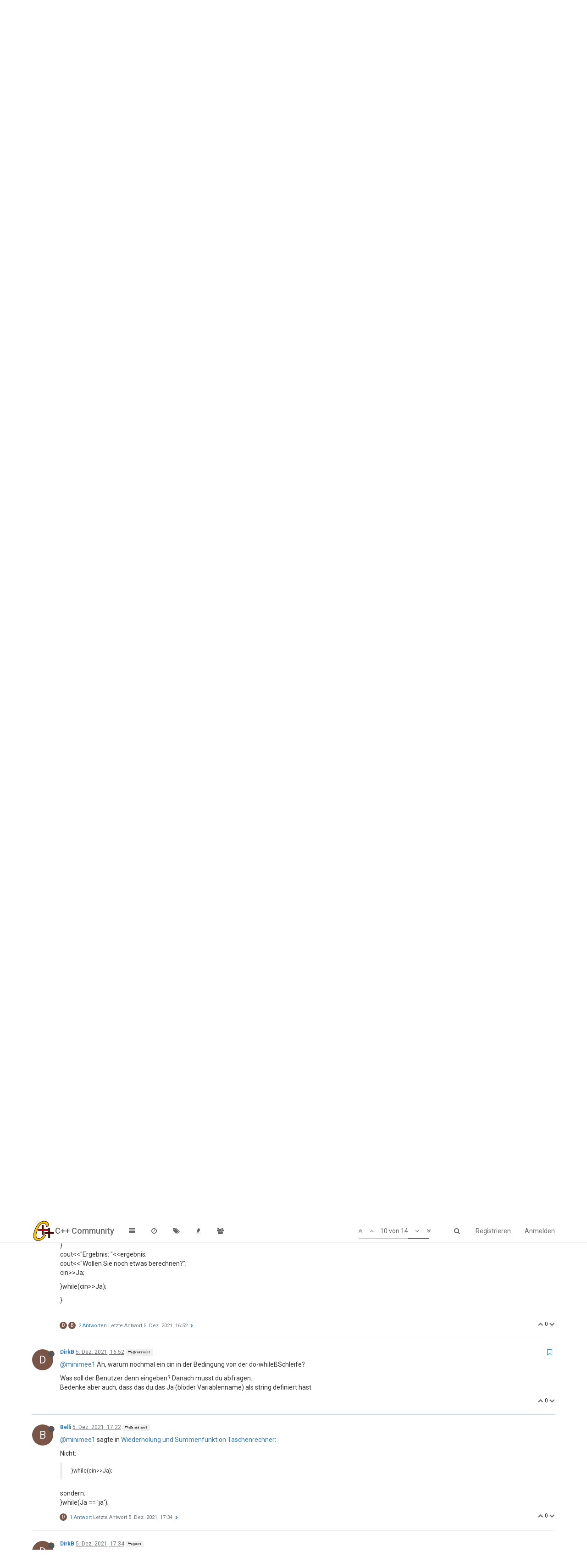

--- FILE ---
content_type: text/html; charset=utf-8
request_url: https://www.c-plusplus.net/forum/topic/352867/wiederholung-und-summenfunktion-taschenrechner/10
body_size: 14327
content:
<!DOCTYPE html>
<html lang="de" data-dir="ltr" style="direction: ltr;"  >
<head>
	<title>Wiederholung und Summenfunktion Taschenrechner | C++ Community</title>
	<meta name="viewport" content="width&#x3D;device-width, initial-scale&#x3D;1.0" />
	<meta name="content-type" content="text/html; charset=UTF-8" />
	<meta name="apple-mobile-web-app-capable" content="yes" />
	<meta name="mobile-web-app-capable" content="yes" />
	<meta property="og:site_name" content="C++ Community" />
	<meta name="msapplication-badge" content="frequency=30; polling-uri=https://www.c-plusplus.net/forum/sitemap.xml" />
	<meta name="keywords" content="C++,Cpp,Forum,C#,C,C++/CLI,MFC,VCL,JavaScript,HTML,CSS,SQL,DB,Database,Qt,Boost,IT,Computer Science,CompSci,Informatik,Community,German,Deutsch,Programmiersprache,Code,Spiele,csharp,.Net,dotNet" />
	<meta name="msapplication-square150x150logo" content="/forum/assets/uploads/system/site-logo.png" />
	<meta name="title" content="Wiederholung und Summenfunktion Taschenrechner" />
	<meta name="description" content="@minimee1 Äh, warum nochmal ein cin in der Bedingung von der do-whileßSchleife? Was soll der Benutzer denn eingeben? Danach musst du abfragen. Bedenke aber auch, dass das du das Ja (blöder Variablenname) als string definiert hast " />
	<meta property="og:title" content="Wiederholung und Summenfunktion Taschenrechner" />
	<meta property="og:description" content="@minimee1 Äh, warum nochmal ein cin in der Bedingung von der do-whileßSchleife? Was soll der Benutzer denn eingeben? Danach musst du abfragen. Bedenke aber auch, dass das du das Ja (blöder Variablenname) als string definiert hast " />
	<meta property="og:type" content="article" />
	<meta property="article:published_time" content="2021-12-05T08:43:44.434Z" />
	<meta property="article:modified_time" content="2021-12-05T19:28:08.566Z" />
	<meta property="article:section" content="C++ (alle ISO-Standards)" />
	<meta property="og:image" content="https://www.c-plusplus.net/forum/assets/uploads/system/og-image.png" />
	<meta property="og:image:url" content="https://www.c-plusplus.net/forum/assets/uploads/system/og-image.png" />
	<meta property="og:url" content="https://www.c-plusplus.net/forum/topic/352867/wiederholung-und-summenfunktion-taschenrechner/10" />
	<meta property="og:image:width" content="600" />
	<meta property="og:image:height" content="600" />
	
	<link rel="stylesheet" type="text/css" href="/forum/assets/client.css?v=ab1pehoraso" />
	<link rel="icon" type="image/x-icon" href="/forum/assets/uploads/system/favicon.ico?v=ab1pehoraso" />
	<link rel="manifest" href="/forum/manifest.json" />
	<link rel="search" type="application/opensearchdescription+xml" title="C++ Community" href="/forum/osd.xml" />
	<link rel="apple-touch-icon" href="/forum/assets/uploads/system/touchicon-orig.png" />
	<link rel="icon" sizes="36x36" href="/forum/assets/uploads/system/touchicon-36.png" />
	<link rel="icon" sizes="48x48" href="/forum/assets/uploads/system/touchicon-48.png" />
	<link rel="icon" sizes="72x72" href="/forum/assets/uploads/system/touchicon-72.png" />
	<link rel="icon" sizes="96x96" href="/forum/assets/uploads/system/touchicon-96.png" />
	<link rel="icon" sizes="144x144" href="/forum/assets/uploads/system/touchicon-144.png" />
	<link rel="icon" sizes="192x192" href="/forum/assets/uploads/system/touchicon-192.png" />
	<link rel="prefetch" href="/forum/assets/src/modules/composer.js?v=ab1pehoraso" />
	<link rel="prefetch" href="/forum/assets/src/modules/composer/uploads.js?v=ab1pehoraso" />
	<link rel="prefetch" href="/forum/assets/src/modules/composer/drafts.js?v=ab1pehoraso" />
	<link rel="prefetch" href="/forum/assets/src/modules/composer/tags.js?v=ab1pehoraso" />
	<link rel="prefetch" href="/forum/assets/src/modules/composer/categoryList.js?v=ab1pehoraso" />
	<link rel="prefetch" href="/forum/assets/src/modules/composer/resize.js?v=ab1pehoraso" />
	<link rel="prefetch" href="/forum/assets/src/modules/composer/autocomplete.js?v=ab1pehoraso" />
	<link rel="prefetch" href="/forum/assets/templates/composer.tpl?v=ab1pehoraso" />
	<link rel="prefetch" href="/forum/assets/language/de/topic.json?v=ab1pehoraso" />
	<link rel="prefetch" href="/forum/assets/language/de/modules.json?v=ab1pehoraso" />
	<link rel="prefetch" href="/forum/assets/language/de/tags.json?v=ab1pehoraso" />
	<link rel="prefetch stylesheet" href="https://fonts.googleapis.com/css?family=Roboto:300,400,500,700" />
	<link rel="stylesheet" href="/forum/plugins/nodebb-plugin-emoji/emoji/styles.css?v=ab1pehoraso" />
	<link rel="prefetch stylesheet" href="/forum/plugins/nodebb-plugin-cppnet-markdown/styles/vs.css" />
	<link rel="prefetch" href="/forum/assets/src/modules/highlight.js?v=ab1pehoraso" />
	<link rel="prefetch" href="/forum/assets/language/de/markdown.json?v=ab1pehoraso" />
	<link rel="canonical" href="https://www.c-plusplus.net/forum/topic/352867/wiederholung-und-summenfunktion-taschenrechner" />
	<link rel="alternate" type="application/rss+xml" href="/forum/topic/352867.rss" />
	<link rel="up" href="https://www.c-plusplus.net/forum/category/33/c-alle-iso-standards" />
	

	<script>
		var RELATIVE_PATH = "/forum";
		var config = JSON.parse('{"relative_path":"/forum","upload_url":"/assets/uploads","siteTitle":"C++ Community","browserTitle":"C++ Community","titleLayout":"&#123;pageTitle&#125; | &#123;browserTitle&#125;","showSiteTitle":true,"minimumTitleLength":3,"maximumTitleLength":255,"minimumPostLength":2,"maximumPostLength":65536,"minimumTagsPerTopic":0,"maximumTagsPerTopic":5,"minimumTagLength":3,"maximumTagLength":15,"useOutgoingLinksPage":false,"allowGuestHandles":true,"allowFileUploads":false,"allowTopicsThumbnail":false,"usePagination":false,"disableChat":false,"disableChatMessageEditing":false,"maximumChatMessageLength":1000,"socketioTransports":["polling","websocket"],"socketioOrigins":"https://www.c-plusplus.net:*","websocketAddress":"","maxReconnectionAttempts":5,"reconnectionDelay":1500,"topicsPerPage":20,"postsPerPage":20,"maximumFileSize":2048,"theme:id":"nodebb-theme-persona","theme:src":"","defaultLang":"de","userLang":"de","loggedIn":false,"uid":-1,"cache-buster":"v=ab1pehoraso","requireEmailConfirmation":true,"topicPostSort":"oldest_to_newest","categoryTopicSort":"newest_to_oldest","csrf_token":false,"searchEnabled":true,"bootswatchSkin":"","enablePostHistory":true,"notificationAlertTimeout":5000,"timeagoCodes":["af","ar","az-short","az","bg","bs","ca","cs","cy","da","de-short","de","dv","el","en-short","en","es-short","es","et","eu","fa-short","fa","fi","fr-short","fr","gl","he","hr","hu","hy","id","is","it-short","it","ja","jv","ko","ky","lt","lv","mk","nl","no","pl","pt-br-short","pt-br","pt-short","pt","ro","rs","ru","rw","si","sk","sl","sr","sv","th","tr-short","tr","uk","uz","vi","zh-CN","zh-TW"],"timeagoCutoff":30,"cookies":{"enabled":false,"message":"[[global:cookies.message]]","dismiss":"[[global:cookies.accept]]","link":"[[global:cookies.learn_more]]"},"acpLang":"de","topicSearchEnabled":false,"composer-default":{},"hideSubCategories":false,"hideCategoryLastPost":false,"enableQuickReply":false,"markdown":{"highlight":1,"theme":"vs.css"},"gdpr":{"require":true,"given":false}}');
		var app = {
			template: "topic",
			user: JSON.parse('{"uid":0,"username":"Gast","userslug":"","fullname":"Gast","email":"","icon:text":"?","icon:bgColor":"#aaa","groupTitle":"","status":"offline","reputation":0,"email:confirmed":false,"postcount":0,"topiccount":0,"profileviews":0,"banned":0,"banned:expire":0,"joindate":0,"lastonline":0,"lastposttime":0,"followingCount":0,"followerCount":0,"picture":"","groupTitleArray":[],"joindateISO":"","lastonlineISO":"","banned_until":0,"banned_until_readable":"Not Banned","unreadData":{"":{},"new":{},"watched":{},"unreplied":{}},"isAdmin":false,"isGlobalMod":false,"isMod":false,"privileges":{"chat":false,"upload:post:image":false,"upload:post:file":false,"search:content":false,"search:users":false,"search:tags":false},"offline":true,"isEmailConfirmSent":false}')
		};
	</script>

	
	
</head>

<body class="page-topic page-topic-352867 page-topic-wiederholung-und-summenfunktion-taschenrechner page-topic-category-33 page-topic-category-c-alle-iso-standards page-status-200 skin-noskin">
	<nav id="menu" class="slideout-menu hidden">
		<div class="menu-profile">
	
</div>

<section class="menu-section" data-section="navigation">
	<h3 class="menu-section-title">Navigation</h3>
	<ul class="menu-section-list"></ul>
</section>


	</nav>
	<nav id="chats-menu" class="slideout-menu hidden">
		
	</nav>

	<main id="panel" class="slideout-panel">
		<nav class="navbar navbar-default navbar-fixed-top header" id="header-menu" component="navbar">
			<div class="container">
							<div class="navbar-header">
				<button type="button" class="navbar-toggle pull-left" id="mobile-menu">
					<span component="notifications/icon" class="notification-icon fa fa-fw fa-bell-o unread-count" data-content="0"></span>
					<i class="fa fa-lg fa-fw fa-bars"></i>
				</button>
				<button type="button" class="navbar-toggle hidden" id="mobile-chats">
					<span component="chat/icon" class="notification-icon fa fa-fw fa-comments unread-count" data-content="0"></span>
					<i class="fa fa-lg fa-comment-o"></i>
				</button>

				
				<a href="/forum/">
					<img alt="cpp-logo" class=" forum-logo" src="/forum/assets/uploads/system/site-logo.png" />
				</a>
				
				
				<a href="/forum/">
					<h1 class="navbar-brand forum-title">C++ Community</h1>
				</a>
				

				<div component="navbar/title" class="visible-xs hidden">
					<span></span>
				</div>
			</div>

			<div id="nav-dropdown" class="hidden-xs">
				
				
				<ul id="logged-out-menu" class="nav navbar-nav navbar-right">
					
					<li>
						<a href="/forum/register">
							<i class="fa fa-pencil fa-fw hidden-sm hidden-md hidden-lg"></i>
							<span>Registrieren</span>
						</a>
					</li>
					
					<li>
						<a href="/forum/login">
							<i class="fa fa-sign-in fa-fw hidden-sm hidden-md hidden-lg"></i>
							<span>Anmelden</span>
						</a>
					</li>
				</ul>
				
				
				<ul class="nav navbar-nav navbar-right">
					<li>
						<form id="search-form" class="navbar-form navbar-right hidden-xs" role="search" method="GET">
							<button id="search-button" type="button" class="btn btn-link"><i class="fa fa-search fa-fw" title="Suche"></i></button>
							<div class="hidden" id="search-fields">
								<div class="form-group">
									<input type="text" class="form-control" placeholder="Suche" name="query" value="">
									<a href="#"><i class="fa fa-gears fa-fw advanced-search-link"></i></a>
								</div>
								<button type="submit" class="btn btn-default hide">Suche</button>
							</div>
						</form>
					</li>
					<li class="visible-xs" id="search-menu">
						<a href="/forum/search">
							<i class="fa fa-search fa-fw"></i> Suche
						</a>
					</li>
				</ul>
				

				<ul class="nav navbar-nav navbar-right hidden-xs">
					<li>
						<a href="#" id="reconnect" class="hide" title="Connection to C++ Community has been lost, attempting to reconnect...">
							<i class="fa fa-check"></i>
						</a>
					</li>
				</ul>

				<ul class="nav navbar-nav navbar-right pagination-block visible-lg visible-md">
					<li class="dropdown">
						<a><i class="fa fa-angle-double-up pointer fa-fw pagetop"></i></a>
						<a><i class="fa fa-angle-up pointer fa-fw pageup"></i></a>

						<a href="#" class="dropdown-toggle" data-toggle="dropdown">
							<span class="pagination-text"></span>
						</a>

						<a><i class="fa fa-angle-down pointer fa-fw pagedown"></i></a>
						<a><i class="fa fa-angle-double-down pointer fa-fw pagebottom"></i></a>

						<div class="progress-container">
							<div class="progress-bar"></div>
						</div>

						<ul class="dropdown-menu" role="menu">
							<li>
  								<input type="text" class="form-control" id="indexInput" placeholder="Seitenzahl eingeben">
  							</li>
						</ul>
					</li>
				</ul>

				<ul id="main-nav" class="nav navbar-nav">
					
					
					<li class="">
						<a class="navigation-link" href="/forum/categories" title="Kategorien" >
							
							<i class="fa fa-fw fa-list" data-content=""></i>
							

							
							<span class="visible-xs-inline">Kategorien</span>
							
						</a>
					</li>
					
					
					
					<li class="">
						<a class="navigation-link" href="/forum/recent" title="Aktuell" >
							
							<i class="fa fa-fw fa-clock-o" data-content=""></i>
							

							
							<span class="visible-xs-inline">Aktuell</span>
							
						</a>
					</li>
					
					
					
					<li class="">
						<a class="navigation-link" href="/forum/tags" title="Tags" >
							
							<i class="fa fa-fw fa-tags" data-content=""></i>
							

							
							<span class="visible-xs-inline">Tags</span>
							
						</a>
					</li>
					
					
					
					<li class="">
						<a class="navigation-link" href="/forum/popular" title="Beliebt" >
							
							<i class="fa fa-fw fa-fire" data-content=""></i>
							

							
							<span class="visible-xs-inline">Beliebt</span>
							
						</a>
					</li>
					
					
					
					
					
					<li class="">
						<a class="navigation-link" href="/forum/groups" title="Gruppen" >
							
							<i class="fa fa-fw fa-group" data-content=""></i>
							

							
							<span class="visible-xs-inline">Gruppen</span>
							
						</a>
					</li>
					
					
				</ul>

				
			</div>

			</div>
		</nav>
		<div class="container" id="content">
			<noscript>
		<div class="alert alert-danger">
			<p>
				Your browser does not seem to support JavaScript. As a result, your viewing experience will be diminished, and you may not be able to execute some actions.
			</p>
			<p>
				Please download a browser that supports JavaScript, or enable it if it's disabled (i.e. NoScript).
			</p>
		</div>
	</noscript>

<ol class="breadcrumb">
	
	<li itemscope="itemscope" itemtype="http://data-vocabulary.org/Breadcrumb" >
		<a href="/forum/" itemprop="url">
			<span itemprop="title">
				Übersicht
				
			</span>
		</a>
	</li>
	
	<li itemscope="itemscope" itemtype="http://data-vocabulary.org/Breadcrumb" >
		<a href="/forum/category/33/c-alle-iso-standards" itemprop="url">
			<span itemprop="title">
				C++ (alle ISO-Standards)
				
			</span>
		</a>
	</li>
	
	<li component="breadcrumb/current" itemscope="itemscope" itemtype="http://data-vocabulary.org/Breadcrumb" class="active">
		
			<span itemprop="title">
				Wiederholung und Summenfunktion Taschenrechner
				
				
				<a target="_blank" href="/forum/topic/352867.rss"><i class="fa fa-rss-square"></i></a>
				
			</span>
		
	</li>
	
</ol>

<div widget-area="header">
	
</div>
<div class="row">
	<div class="topic col-lg-12">

		<h1 component="post/header" class="hidden-xs" itemprop="name">

			<i class="pull-left fa fa-thumb-tack hidden" title="Angeheftet"></i>
			<i class="pull-left fa fa-lock hidden" title="Gesperrt"></i>
			<i class="pull-left fa fa-arrow-circle-right " title="Verschoben"></i>
			

			<span class="topic-title" component="topic/title">Wiederholung und Summenfunktion Taschenrechner</span>
		</h1>

		

		<div component="topic/deleted/message" class="alert alert-warning hidden clearfix">
			<span class="pull-left">Dieses Thema wurde gelöscht. Nur Nutzer mit entsprechenden Rechten können es sehen.</span>
			<span class="pull-right">
				
			</span>
		</div>

		<hr class="visible-xs" />

		<ul component="topic" class="posts" data-tid="352867" data-cid="33">
			
				<li component="post" class="" data-index="0" data-pid="2606545" data-uid="37303" data-timestamp="1638693824434" data-username="minimee1" data-userslug="minimee1" itemscope itemtype="http://schema.org/Comment">
					<a component="post/anchor" data-index="0" id="0"></a>

					<meta itemprop="datePublished" content="2021-12-05T08:43:44.434Z">
					<meta itemprop="dateModified" content="">

					<div class="clearfix post-header">
	<div class="icon pull-left">
		<a href="/forum/user/minimee1">
			
			<div component="user/picture" data-uid="37303" class="user-icon" style="background-color: #2196f3;">M</div>
			
			<i component="user/status" class="fa fa-circle status offline" title="Offline"></i>

		</a>
	</div>

	<small class="pull-left">
		<strong>
			<a href="/forum/user/minimee1" itemprop="author" data-username="minimee1" data-uid="37303">minimee1</a>
		</strong>

		

		

		<span class="visible-xs-inline-block visible-sm-inline-block visible-md-inline-block visible-lg-inline-block">
			<a class="permalink" href="/forum/post/2606545"><span class="timeago" title="2021-12-05T08:43:44.434Z"></span></a>

			<i component="post/edit-indicator" class="fa fa-pencil-square edit-icon hidden"></i>

			<small data-editor="" component="post/editor" class="hidden">zuletzt editiert von  <span class="timeago" title=""></span></small>

			

			<span>
				
			</span>
		</span>
		<span class="bookmarked"><i class="fa fa-bookmark-o"></i></span>

	</small>
</div>

<br />

<div class="content" component="post/content" itemprop="text">
	<p>Hallo liebe Leute!</p>
<p>Ich bräuchte eure Hilfe bei der Programmierung eines Taschenrechners. Und zwar habe ich die Aufgabe bekommen, den Taschenrechner so zu erweitern, dass es nach jeder Rechnung fragt, ob eine weitere Rechnung durchgeführt werden soll.<br />
Das Programm beendet sich nur, wenn keine weitere Berechnung erfolgen soll. Dies soll mit einer for-while-Schleife oder do-while-Schleife erfolgen.<br />
Außerdem soll die Rechenart Summe als Funktion eingefügt werden. Ich sitze schon seit Tagen an der Aufgabe fest und komme zu keinem Ergebnis. Über Hilfe wäre ich sehr dankbar!</p>
<pre><code class="language-cpp">#include &lt;iostream&gt;

using namespace std;

int main(int argc, char** argv) {

int eingabe1;
int eingabe2;
int ergebnis;

char rechenzeichen;
cout&lt;&lt;&quot;Taschenrechner&quot;&lt;&lt;endl;
cout&lt;&lt;&quot;Geben Sie die 1.Zahl ein : &quot;;
cin&gt;&gt;eingabe1;
cout&lt;&lt;&quot;Geben Sie die gewünschte Rechenoperation an (+ - * /): &quot;;
cin&gt;&gt;rechenzeichen;
cout&lt;&lt;&quot;Geben Sie die 2.Zahl ein: &quot;;
cin&gt;&gt;eingabe2;


if (rechenzeichen =='+')
{
ergebnis=eingabe1+eingabe2;
}
else if(rechenzeichen=='-')
{
ergebnis=eingabe1-eingabe2;
}
else if(rechenzeichen=='*')
{
ergebnis=eingabe1*eingabe2;
}
else
{
ergebnis=eingabe1/eingabe2;
}
cout&lt;&lt;&quot;Ergebnis: &quot;&lt;&lt;ergebnis;
return ergebnis;
}


</code></pre>

</div>

<div class="clearfix post-footer">
	

	<small class="pull-right">
		<span class="post-tools">
			<a component="post/reply" href="#" class="no-select hidden">Antworten</a>
			<a component="post/quote" href="#" class="no-select hidden">Zitieren</a>
		</span>

		
		<span class="votes">
			<a component="post/upvote" href="#" class="">
				<i class="fa fa-chevron-up"></i>
			</a>

			<span component="post/vote-count" data-votes="0">0</span>

			
			<a component="post/downvote" href="#" class="">
				<i class="fa fa-chevron-down"></i>
			</a>
			
		</span>
		

		<span component="post/tools" class="dropdown moderator-tools bottom-sheet hidden">
	<a href="#" data-toggle="dropdown"><i class="fa fa-fw fa-ellipsis-v"></i></a>
	<ul class="dropdown-menu dropdown-menu-right" role="menu"></ul>
</span>

	</small>

	
	<a component="post/reply-count" href="#" class="threaded-replies no-select hidden">
		<span component="post/reply-count/avatars" class="avatars ">
			
		</span>

		<span class="replies-count" component="post/reply-count/text" data-replies="0">1 Antwort</span>
		<span class="replies-last hidden-xs">Letzte Antwort <span class="timeago" title=""></span></span>

		<i class="fa fa-fw fa-chevron-right" component="post/replies/open"></i>
		<i class="fa fa-fw fa-chevron-down hidden" component="post/replies/close"></i>
		<i class="fa fa-fw fa-spin fa-spinner hidden" component="post/replies/loading"></i>
	</a>
	
</div>

<hr />

					
					<div class="post-bar-placeholder"></div>
					
				</li>
			
				<li component="post" class="" data-index="1" data-pid="2606546" data-uid="16174" data-timestamp="1638698041578" data-username="Tyrdal" data-userslug="tyrdal" itemscope itemtype="http://schema.org/Comment">
					<a component="post/anchor" data-index="1" id="1"></a>

					<meta itemprop="datePublished" content="2021-12-05T09:54:01.578Z">
					<meta itemprop="dateModified" content="">

					<div class="clearfix post-header">
	<div class="icon pull-left">
		<a href="/forum/user/tyrdal">
			
			<div component="user/picture" data-uid="16174" class="user-icon" style="background-color: #33691e;">T</div>
			
			<i component="user/status" class="fa fa-circle status offline" title="Offline"></i>

		</a>
	</div>

	<small class="pull-left">
		<strong>
			<a href="/forum/user/tyrdal" itemprop="author" data-username="Tyrdal" data-uid="16174">Tyrdal</a>
		</strong>

		

		

		<span class="visible-xs-inline-block visible-sm-inline-block visible-md-inline-block visible-lg-inline-block">
			<a class="permalink" href="/forum/post/2606546"><span class="timeago" title="2021-12-05T09:54:01.578Z"></span></a>

			<i component="post/edit-indicator" class="fa fa-pencil-square edit-icon hidden"></i>

			<small data-editor="" component="post/editor" class="hidden">zuletzt editiert von  <span class="timeago" title=""></span></small>

			

			<span>
				
			</span>
		</span>
		<span class="bookmarked"><i class="fa fa-bookmark-o"></i></span>

	</small>
</div>

<br />

<div class="content" component="post/content" itemprop="text">
	<p>Wo genau hängst du?</p>

</div>

<div class="clearfix post-footer">
	

	<small class="pull-right">
		<span class="post-tools">
			<a component="post/reply" href="#" class="no-select hidden">Antworten</a>
			<a component="post/quote" href="#" class="no-select hidden">Zitieren</a>
		</span>

		
		<span class="votes">
			<a component="post/upvote" href="#" class="">
				<i class="fa fa-chevron-up"></i>
			</a>

			<span component="post/vote-count" data-votes="0">0</span>

			
			<a component="post/downvote" href="#" class="">
				<i class="fa fa-chevron-down"></i>
			</a>
			
		</span>
		

		<span component="post/tools" class="dropdown moderator-tools bottom-sheet hidden">
	<a href="#" data-toggle="dropdown"><i class="fa fa-fw fa-ellipsis-v"></i></a>
	<ul class="dropdown-menu dropdown-menu-right" role="menu"></ul>
</span>

	</small>

	
	<a component="post/reply-count" href="#" class="threaded-replies no-select hidden">
		<span component="post/reply-count/avatars" class="avatars ">
			
		</span>

		<span class="replies-count" component="post/reply-count/text" data-replies="0">1 Antwort</span>
		<span class="replies-last hidden-xs">Letzte Antwort <span class="timeago" title=""></span></span>

		<i class="fa fa-fw fa-chevron-right" component="post/replies/open"></i>
		<i class="fa fa-fw fa-chevron-down hidden" component="post/replies/close"></i>
		<i class="fa fa-fw fa-spin fa-spinner hidden" component="post/replies/loading"></i>
	</a>
	
</div>

<hr />

					
				</li>
			
				<li component="post" class="" data-index="2" data-pid="2606547" data-uid="37303" data-timestamp="1638700565379" data-username="minimee1" data-userslug="minimee1" itemscope itemtype="http://schema.org/Comment">
					<a component="post/anchor" data-index="2" id="2"></a>

					<meta itemprop="datePublished" content="2021-12-05T10:36:05.379Z">
					<meta itemprop="dateModified" content="">

					<div class="clearfix post-header">
	<div class="icon pull-left">
		<a href="/forum/user/minimee1">
			
			<div component="user/picture" data-uid="37303" class="user-icon" style="background-color: #2196f3;">M</div>
			
			<i component="user/status" class="fa fa-circle status offline" title="Offline"></i>

		</a>
	</div>

	<small class="pull-left">
		<strong>
			<a href="/forum/user/minimee1" itemprop="author" data-username="minimee1" data-uid="37303">minimee1</a>
		</strong>

		

		

		<span class="visible-xs-inline-block visible-sm-inline-block visible-md-inline-block visible-lg-inline-block">
			<a class="permalink" href="/forum/post/2606547"><span class="timeago" title="2021-12-05T10:36:05.379Z"></span></a>

			<i component="post/edit-indicator" class="fa fa-pencil-square edit-icon hidden"></i>

			<small data-editor="" component="post/editor" class="hidden">zuletzt editiert von  <span class="timeago" title=""></span></small>

			

			<span>
				
			</span>
		</span>
		<span class="bookmarked"><i class="fa fa-bookmark-o"></i></span>

	</small>
</div>

<br />

<div class="content" component="post/content" itemprop="text">
	<p>Ich weiß halt nicht, wie ich eine Schleife so einbinden kann, dass es nach jeder Rechnung fragt, ob noch eine Rechnung erfolgen soll, bzw. welche Bedingung dafür erfüllt sein muss.</p>

</div>

<div class="clearfix post-footer">
	

	<small class="pull-right">
		<span class="post-tools">
			<a component="post/reply" href="#" class="no-select hidden">Antworten</a>
			<a component="post/quote" href="#" class="no-select hidden">Zitieren</a>
		</span>

		
		<span class="votes">
			<a component="post/upvote" href="#" class="">
				<i class="fa fa-chevron-up"></i>
			</a>

			<span component="post/vote-count" data-votes="0">0</span>

			
			<a component="post/downvote" href="#" class="">
				<i class="fa fa-chevron-down"></i>
			</a>
			
		</span>
		

		<span component="post/tools" class="dropdown moderator-tools bottom-sheet hidden">
	<a href="#" data-toggle="dropdown"><i class="fa fa-fw fa-ellipsis-v"></i></a>
	<ul class="dropdown-menu dropdown-menu-right" role="menu"></ul>
</span>

	</small>

	
	<a component="post/reply-count" href="#" class="threaded-replies no-select ">
		<span component="post/reply-count/avatars" class="avatars ">
			
			
			<div component="user/picture" data-uid="32185" title="DirkB" class="user-icon" style="background-color: #795548;">D</div>
			
			
		</span>

		<span class="replies-count" component="post/reply-count/text" data-replies="1">1 Antwort</span>
		<span class="replies-last hidden-xs">Letzte Antwort <span class="timeago" title="2021-12-05T10:48:21.166Z"></span></span>

		<i class="fa fa-fw fa-chevron-right" component="post/replies/open"></i>
		<i class="fa fa-fw fa-chevron-down hidden" component="post/replies/close"></i>
		<i class="fa fa-fw fa-spin fa-spinner hidden" component="post/replies/loading"></i>
	</a>
	
</div>

<hr />

					
				</li>
			
				<li component="post" class="" data-index="3" data-pid="2606548" data-uid="32185" data-timestamp="1638701301166" data-username="DirkB" data-userslug="dirkb" itemscope itemtype="http://schema.org/Comment">
					<a component="post/anchor" data-index="3" id="3"></a>

					<meta itemprop="datePublished" content="2021-12-05T10:48:21.166Z">
					<meta itemprop="dateModified" content="2021-12-05T10:48:40.815Z">

					<div class="clearfix post-header">
	<div class="icon pull-left">
		<a href="/forum/user/dirkb">
			
			<div component="user/picture" data-uid="32185" class="user-icon" style="background-color: #795548;">D</div>
			
			<i component="user/status" class="fa fa-circle status offline" title="Offline"></i>

		</a>
	</div>

	<small class="pull-left">
		<strong>
			<a href="/forum/user/dirkb" itemprop="author" data-username="DirkB" data-uid="32185">DirkB</a>
		</strong>

		

		

		<span class="visible-xs-inline-block visible-sm-inline-block visible-md-inline-block visible-lg-inline-block">
			<a class="permalink" href="/forum/post/2606548"><span class="timeago" title="2021-12-05T10:48:21.166Z"></span></a>

			<i component="post/edit-indicator" class="fa fa-pencil-square edit-icon "></i>

			<small data-editor="dirkb" component="post/editor" class="hidden">zuletzt editiert von DirkB <span class="timeago" title="2021-12-05T10:48:40.815Z"></span></small>

			
			<a component="post/parent" class="btn btn-xs btn-default hidden-xs" data-topid="2606547" href="/forum/post/2606547"><i class="fa fa-reply"></i> @minimee1</a>
			

			<span>
				
			</span>
		</span>
		<span class="bookmarked"><i class="fa fa-bookmark-o"></i></span>

	</small>
</div>

<br />

<div class="content" component="post/content" itemprop="text">
	<p><a class="plugin-mentions-user plugin-mentions-a" href="https://www.c-plusplus.net/forum/uid/37303">@minimee1</a></p>
<p>Du kannst doch schon auf Eingaben reagieren (passiert ja bei den Rechenarten).<br />
In den () beim if steht auch eine Bedingung.</p>
<p>Da die Schleife mindestens einmal durchlaufen werden soll, bietet sich eine fußgesteuerte Schleife an.</p>

</div>

<div class="clearfix post-footer">
	

	<small class="pull-right">
		<span class="post-tools">
			<a component="post/reply" href="#" class="no-select hidden">Antworten</a>
			<a component="post/quote" href="#" class="no-select hidden">Zitieren</a>
		</span>

		
		<span class="votes">
			<a component="post/upvote" href="#" class="">
				<i class="fa fa-chevron-up"></i>
			</a>

			<span component="post/vote-count" data-votes="0">0</span>

			
			<a component="post/downvote" href="#" class="">
				<i class="fa fa-chevron-down"></i>
			</a>
			
		</span>
		

		<span component="post/tools" class="dropdown moderator-tools bottom-sheet hidden">
	<a href="#" data-toggle="dropdown"><i class="fa fa-fw fa-ellipsis-v"></i></a>
	<ul class="dropdown-menu dropdown-menu-right" role="menu"></ul>
</span>

	</small>

	
	<a component="post/reply-count" href="#" class="threaded-replies no-select ">
		<span component="post/reply-count/avatars" class="avatars ">
			
			
			<div component="user/picture" data-uid="37303" title="minimee1" class="user-icon" style="background-color: #2196f3;">M</div>
			
			
		</span>

		<span class="replies-count" component="post/reply-count/text" data-replies="1">1 Antwort</span>
		<span class="replies-last hidden-xs">Letzte Antwort <span class="timeago" title="2021-12-05T12:56:15.512Z"></span></span>

		<i class="fa fa-fw fa-chevron-right" component="post/replies/open"></i>
		<i class="fa fa-fw fa-chevron-down hidden" component="post/replies/close"></i>
		<i class="fa fa-fw fa-spin fa-spinner hidden" component="post/replies/loading"></i>
	</a>
	
</div>

<hr />

					
				</li>
			
				<li component="post" class="" data-index="4" data-pid="2606549" data-uid="37303" data-timestamp="1638708975512" data-username="minimee1" data-userslug="minimee1" itemscope itemtype="http://schema.org/Comment">
					<a component="post/anchor" data-index="4" id="4"></a>

					<meta itemprop="datePublished" content="2021-12-05T12:56:15.512Z">
					<meta itemprop="dateModified" content="">

					<div class="clearfix post-header">
	<div class="icon pull-left">
		<a href="/forum/user/minimee1">
			
			<div component="user/picture" data-uid="37303" class="user-icon" style="background-color: #2196f3;">M</div>
			
			<i component="user/status" class="fa fa-circle status offline" title="Offline"></i>

		</a>
	</div>

	<small class="pull-left">
		<strong>
			<a href="/forum/user/minimee1" itemprop="author" data-username="minimee1" data-uid="37303">minimee1</a>
		</strong>

		

		

		<span class="visible-xs-inline-block visible-sm-inline-block visible-md-inline-block visible-lg-inline-block">
			<a class="permalink" href="/forum/post/2606549"><span class="timeago" title="2021-12-05T12:56:15.512Z"></span></a>

			<i component="post/edit-indicator" class="fa fa-pencil-square edit-icon hidden"></i>

			<small data-editor="" component="post/editor" class="hidden">zuletzt editiert von  <span class="timeago" title=""></span></small>

			
			<a component="post/parent" class="btn btn-xs btn-default hidden-xs" data-topid="2606548" href="/forum/post/2606548"><i class="fa fa-reply"></i> @DirkB</a>
			

			<span>
				
			</span>
		</span>
		<span class="bookmarked"><i class="fa fa-bookmark-o"></i></span>

	</small>
</div>

<br />

<div class="content" component="post/content" itemprop="text">
	<p><a class="plugin-mentions-user plugin-mentions-a" href="https://www.c-plusplus.net/forum/uid/32185">@DirkB</a><br />
Genau, soweit bin ich auch schon. Allerdings weiß ich nicht, wie ich das so lösen kann, dass der Taschenrechner von vorne beginnt, wenn ich nach der Frage &quot;Eine weitere Rechnung durchführen?&quot; mit Ja beantworte, bzw. das Programm sich beendet, wenn ich Nein eingebe</p>

</div>

<div class="clearfix post-footer">
	

	<small class="pull-right">
		<span class="post-tools">
			<a component="post/reply" href="#" class="no-select hidden">Antworten</a>
			<a component="post/quote" href="#" class="no-select hidden">Zitieren</a>
		</span>

		
		<span class="votes">
			<a component="post/upvote" href="#" class="">
				<i class="fa fa-chevron-up"></i>
			</a>

			<span component="post/vote-count" data-votes="0">0</span>

			
			<a component="post/downvote" href="#" class="">
				<i class="fa fa-chevron-down"></i>
			</a>
			
		</span>
		

		<span component="post/tools" class="dropdown moderator-tools bottom-sheet hidden">
	<a href="#" data-toggle="dropdown"><i class="fa fa-fw fa-ellipsis-v"></i></a>
	<ul class="dropdown-menu dropdown-menu-right" role="menu"></ul>
</span>

	</small>

	
	<a component="post/reply-count" href="#" class="threaded-replies no-select hidden">
		<span component="post/reply-count/avatars" class="avatars ">
			
		</span>

		<span class="replies-count" component="post/reply-count/text" data-replies="0">1 Antwort</span>
		<span class="replies-last hidden-xs">Letzte Antwort <span class="timeago" title=""></span></span>

		<i class="fa fa-fw fa-chevron-right" component="post/replies/open"></i>
		<i class="fa fa-fw fa-chevron-down hidden" component="post/replies/close"></i>
		<i class="fa fa-fw fa-spin fa-spinner hidden" component="post/replies/loading"></i>
	</a>
	
</div>

<hr />

					
				</li>
			
				<li component="post" class="" data-index="5" data-pid="2606550" data-uid="18594" data-timestamp="1638711000690" data-username="Th69" data-userslug="th69" itemscope itemtype="http://schema.org/Comment">
					<a component="post/anchor" data-index="5" id="5"></a>

					<meta itemprop="datePublished" content="2021-12-05T13:30:00.690Z">
					<meta itemprop="dateModified" content="2021-12-05T13:31:44.380Z">

					<div class="clearfix post-header">
	<div class="icon pull-left">
		<a href="/forum/user/th69">
			
			<img component="user/picture" data-uid="18594" src="/forum/assets/uploads/profile/18594-profileavatar.png" align="left" itemprop="image" />
			
			<i component="user/status" class="fa fa-circle status offline" title="Offline"></i>

		</a>
	</div>

	<small class="pull-left">
		<strong>
			<a href="/forum/user/th69" itemprop="author" data-username="Th69" data-uid="18594">Th69</a>
		</strong>

		

		

		<span class="visible-xs-inline-block visible-sm-inline-block visible-md-inline-block visible-lg-inline-block">
			<a class="permalink" href="/forum/post/2606550"><span class="timeago" title="2021-12-05T13:30:00.690Z"></span></a>

			<i component="post/edit-indicator" class="fa fa-pencil-square edit-icon "></i>

			<small data-editor="th69" component="post/editor" class="hidden">zuletzt editiert von Th69 <span class="timeago" title="2021-12-05T13:31:44.380Z"></span></small>

			

			<span>
				
			</span>
		</span>
		<span class="bookmarked"><i class="fa fa-bookmark-o"></i></span>

	</small>
</div>

<br />

<div class="content" component="post/content" itemprop="text">
	<p>Dann baue doch mal eine Schleife um die zu wiederholenden Anweisungen ein. Und die Bedingung ist die Auswertung der Benutzereingabe.<br />
Wenn du gar nicht weißt, wie man diese erzeugt, dann lies dir mal <a href="https://de.wikibooks.org/wiki/C%2B%2B-Programmierung/_Einf%C3%BChrung_in_C%2B%2B/_Schleifen" rel="nofollow">C++-Programmierung/ Einführung in C++/ Schleifen</a> durch (bzw. schau dir die Code-Beispiel dort an).</p>
<p>PS: Es gibt keine &quot;for-while-Schleife&quot;, sondern sowohl eine <code>for</code>- als auch eine <code>while</code>-Schleife.</p>

</div>

<div class="clearfix post-footer">
	

	<small class="pull-right">
		<span class="post-tools">
			<a component="post/reply" href="#" class="no-select hidden">Antworten</a>
			<a component="post/quote" href="#" class="no-select hidden">Zitieren</a>
		</span>

		
		<span class="votes">
			<a component="post/upvote" href="#" class="">
				<i class="fa fa-chevron-up"></i>
			</a>

			<span component="post/vote-count" data-votes="0">0</span>

			
			<a component="post/downvote" href="#" class="">
				<i class="fa fa-chevron-down"></i>
			</a>
			
		</span>
		

		<span component="post/tools" class="dropdown moderator-tools bottom-sheet hidden">
	<a href="#" data-toggle="dropdown"><i class="fa fa-fw fa-ellipsis-v"></i></a>
	<ul class="dropdown-menu dropdown-menu-right" role="menu"></ul>
</span>

	</small>

	
	<a component="post/reply-count" href="#" class="threaded-replies no-select ">
		<span component="post/reply-count/avatars" class="avatars ">
			
			
			<div component="user/picture" data-uid="37303" title="minimee1" class="user-icon" style="background-color: #2196f3;">M</div>
			
			
		</span>

		<span class="replies-count" component="post/reply-count/text" data-replies="1">1 Antwort</span>
		<span class="replies-last hidden-xs">Letzte Antwort <span class="timeago" title="2021-12-05T14:37:59.710Z"></span></span>

		<i class="fa fa-fw fa-chevron-right" component="post/replies/open"></i>
		<i class="fa fa-fw fa-chevron-down hidden" component="post/replies/close"></i>
		<i class="fa fa-fw fa-spin fa-spinner hidden" component="post/replies/loading"></i>
	</a>
	
</div>

<hr />

					
				</li>
			
				<li component="post" class="" data-index="6" data-pid="2606553" data-uid="37303" data-timestamp="1638715079710" data-username="minimee1" data-userslug="minimee1" itemscope itemtype="http://schema.org/Comment">
					<a component="post/anchor" data-index="6" id="6"></a>

					<meta itemprop="datePublished" content="2021-12-05T14:37:59.710Z">
					<meta itemprop="dateModified" content="">

					<div class="clearfix post-header">
	<div class="icon pull-left">
		<a href="/forum/user/minimee1">
			
			<div component="user/picture" data-uid="37303" class="user-icon" style="background-color: #2196f3;">M</div>
			
			<i component="user/status" class="fa fa-circle status offline" title="Offline"></i>

		</a>
	</div>

	<small class="pull-left">
		<strong>
			<a href="/forum/user/minimee1" itemprop="author" data-username="minimee1" data-uid="37303">minimee1</a>
		</strong>

		

		

		<span class="visible-xs-inline-block visible-sm-inline-block visible-md-inline-block visible-lg-inline-block">
			<a class="permalink" href="/forum/post/2606553"><span class="timeago" title="2021-12-05T14:37:59.710Z"></span></a>

			<i component="post/edit-indicator" class="fa fa-pencil-square edit-icon hidden"></i>

			<small data-editor="" component="post/editor" class="hidden">zuletzt editiert von  <span class="timeago" title=""></span></small>

			
			<a component="post/parent" class="btn btn-xs btn-default hidden-xs" data-topid="2606550" href="/forum/post/2606550"><i class="fa fa-reply"></i> @Th69</a>
			

			<span>
				
			</span>
		</span>
		<span class="bookmarked"><i class="fa fa-bookmark-o"></i></span>

	</small>
</div>

<br />

<div class="content" component="post/content" itemprop="text">
	<p><a class="plugin-mentions-user plugin-mentions-a" href="https://www.c-plusplus.net/forum/uid/18594">@Th69</a> Vielen Dank für die Hilfe! Allerdings stehe ich irgendwie auf dem Schlauch, denn nach der Benutzereingabe geht es nicht weiter, bleibt also bei Ja stehen</p>

</div>

<div class="clearfix post-footer">
	

	<small class="pull-right">
		<span class="post-tools">
			<a component="post/reply" href="#" class="no-select hidden">Antworten</a>
			<a component="post/quote" href="#" class="no-select hidden">Zitieren</a>
		</span>

		
		<span class="votes">
			<a component="post/upvote" href="#" class="">
				<i class="fa fa-chevron-up"></i>
			</a>

			<span component="post/vote-count" data-votes="0">0</span>

			
			<a component="post/downvote" href="#" class="">
				<i class="fa fa-chevron-down"></i>
			</a>
			
		</span>
		

		<span component="post/tools" class="dropdown moderator-tools bottom-sheet hidden">
	<a href="#" data-toggle="dropdown"><i class="fa fa-fw fa-ellipsis-v"></i></a>
	<ul class="dropdown-menu dropdown-menu-right" role="menu"></ul>
</span>

	</small>

	
	<a component="post/reply-count" href="#" class="threaded-replies no-select ">
		<span component="post/reply-count/avatars" class="avatars ">
			
			
			<div component="user/picture" data-uid="22666" title="Belli" class="user-icon" style="background-color: #795548;">B</div>
			
			
		</span>

		<span class="replies-count" component="post/reply-count/text" data-replies="1">1 Antwort</span>
		<span class="replies-last hidden-xs">Letzte Antwort <span class="timeago" title="2021-12-05T15:43:10.754Z"></span></span>

		<i class="fa fa-fw fa-chevron-right" component="post/replies/open"></i>
		<i class="fa fa-fw fa-chevron-down hidden" component="post/replies/close"></i>
		<i class="fa fa-fw fa-spin fa-spinner hidden" component="post/replies/loading"></i>
	</a>
	
</div>

<hr />

					
				</li>
			
				<li component="post" class="" data-index="7" data-pid="2606555" data-uid="22666" data-timestamp="1638718990754" data-username="Belli" data-userslug="belli" itemscope itemtype="http://schema.org/Comment">
					<a component="post/anchor" data-index="7" id="7"></a>

					<meta itemprop="datePublished" content="2021-12-05T15:43:10.754Z">
					<meta itemprop="dateModified" content="">

					<div class="clearfix post-header">
	<div class="icon pull-left">
		<a href="/forum/user/belli">
			
			<div component="user/picture" data-uid="22666" class="user-icon" style="background-color: #795548;">B</div>
			
			<i component="user/status" class="fa fa-circle status offline" title="Offline"></i>

		</a>
	</div>

	<small class="pull-left">
		<strong>
			<a href="/forum/user/belli" itemprop="author" data-username="Belli" data-uid="22666">Belli</a>
		</strong>

		

		

		<span class="visible-xs-inline-block visible-sm-inline-block visible-md-inline-block visible-lg-inline-block">
			<a class="permalink" href="/forum/post/2606555"><span class="timeago" title="2021-12-05T15:43:10.754Z"></span></a>

			<i component="post/edit-indicator" class="fa fa-pencil-square edit-icon hidden"></i>

			<small data-editor="" component="post/editor" class="hidden">zuletzt editiert von  <span class="timeago" title=""></span></small>

			
			<a component="post/parent" class="btn btn-xs btn-default hidden-xs" data-topid="2606553" href="/forum/post/2606553"><i class="fa fa-reply"></i> @minimee1</a>
			

			<span>
				
			</span>
		</span>
		<span class="bookmarked"><i class="fa fa-bookmark-o"></i></span>

	</small>
</div>

<br />

<div class="content" component="post/content" itemprop="text">
	<p><a class="plugin-mentions-user plugin-mentions-a" href="https://www.c-plusplus.net/forum/uid/37303">@minimee1</a> sagte in <a href="/forum/post/2606553">Wiederholung und Summenfunktion Taschenrechner</a>:</p>
<blockquote>
<p>...nach der Benutzereingabe geht es nicht weiter, bleibt also bei Ja stehen</p>
</blockquote>
<p>zeig mal</p>

</div>

<div class="clearfix post-footer">
	

	<small class="pull-right">
		<span class="post-tools">
			<a component="post/reply" href="#" class="no-select hidden">Antworten</a>
			<a component="post/quote" href="#" class="no-select hidden">Zitieren</a>
		</span>

		
		<span class="votes">
			<a component="post/upvote" href="#" class="">
				<i class="fa fa-chevron-up"></i>
			</a>

			<span component="post/vote-count" data-votes="0">0</span>

			
			<a component="post/downvote" href="#" class="">
				<i class="fa fa-chevron-down"></i>
			</a>
			
		</span>
		

		<span component="post/tools" class="dropdown moderator-tools bottom-sheet hidden">
	<a href="#" data-toggle="dropdown"><i class="fa fa-fw fa-ellipsis-v"></i></a>
	<ul class="dropdown-menu dropdown-menu-right" role="menu"></ul>
</span>

	</small>

	
	<a component="post/reply-count" href="#" class="threaded-replies no-select ">
		<span component="post/reply-count/avatars" class="avatars ">
			
			
			<div component="user/picture" data-uid="37303" title="minimee1" class="user-icon" style="background-color: #2196f3;">M</div>
			
			
		</span>

		<span class="replies-count" component="post/reply-count/text" data-replies="1">1 Antwort</span>
		<span class="replies-last hidden-xs">Letzte Antwort <span class="timeago" title="2021-12-05T16:12:49.778Z"></span></span>

		<i class="fa fa-fw fa-chevron-right" component="post/replies/open"></i>
		<i class="fa fa-fw fa-chevron-down hidden" component="post/replies/close"></i>
		<i class="fa fa-fw fa-spin fa-spinner hidden" component="post/replies/loading"></i>
	</a>
	
</div>

<hr />

					
				</li>
			
				<li component="post" class="" data-index="8" data-pid="2606556" data-uid="37303" data-timestamp="1638720769778" data-username="minimee1" data-userslug="minimee1" itemscope itemtype="http://schema.org/Comment">
					<a component="post/anchor" data-index="8" id="8"></a>

					<meta itemprop="datePublished" content="2021-12-05T16:12:49.778Z">
					<meta itemprop="dateModified" content="">

					<div class="clearfix post-header">
	<div class="icon pull-left">
		<a href="/forum/user/minimee1">
			
			<div component="user/picture" data-uid="37303" class="user-icon" style="background-color: #2196f3;">M</div>
			
			<i component="user/status" class="fa fa-circle status offline" title="Offline"></i>

		</a>
	</div>

	<small class="pull-left">
		<strong>
			<a href="/forum/user/minimee1" itemprop="author" data-username="minimee1" data-uid="37303">minimee1</a>
		</strong>

		

		

		<span class="visible-xs-inline-block visible-sm-inline-block visible-md-inline-block visible-lg-inline-block">
			<a class="permalink" href="/forum/post/2606556"><span class="timeago" title="2021-12-05T16:12:49.778Z"></span></a>

			<i component="post/edit-indicator" class="fa fa-pencil-square edit-icon hidden"></i>

			<small data-editor="" component="post/editor" class="hidden">zuletzt editiert von  <span class="timeago" title=""></span></small>

			
			<a component="post/parent" class="btn btn-xs btn-default hidden-xs" data-topid="2606555" href="/forum/post/2606555"><i class="fa fa-reply"></i> @Belli</a>
			

			<span>
				
			</span>
		</span>
		<span class="bookmarked"><i class="fa fa-bookmark-o"></i></span>

	</small>
</div>

<br />

<div class="content" component="post/content" itemprop="text">
	<p><a class="plugin-mentions-user plugin-mentions-a" href="https://www.c-plusplus.net/forum/uid/22666">@Belli</a> ```cpp<br />
#include &lt;iostream&gt;<br />
using namespace std;<br />
int main()</p>
<p>{<br />
int eingabe1;<br />
int eingabe2;<br />
int ergebnis;<br />
char rechenzeichen;<br />
string Ja;<br />
do</p>
<p>{</p>
<p>cout&lt;&lt;&quot;Taschenrechner&quot;&lt;&lt;endl;<br />
cout&lt;&lt;&quot;Geben Sie die 1.Zahl ein : &quot;;<br />
cin&gt;&gt;eingabe1;<br />
cout&lt;&lt;&quot;Geben Sie die gewünschte Rechenoperation an (+ - * /): &quot;;<br />
cin&gt;&gt;rechenzeichen;<br />
cout&lt;&lt;&quot;Geben Sie die 2.Zahl ein: &quot;;<br />
cin&gt;&gt;eingabe2;</p>
<p>if (rechenzeichen =='+')<br />
{<br />
ergebnis=eingabe1+eingabe2;<br />
}<br />
else if(rechenzeichen=='-')<br />
{<br />
ergebnis=eingabe1-eingabe2;<br />
}<br />
else if(rechenzeichen=='<em>')<br />
{<br />
ergebnis=eingabe1</em>eingabe2;<br />
}<br />
else<br />
{<br />
ergebnis=eingabe1/eingabe2;<br />
}<br />
cout&lt;&lt;&quot;Ergebnis: &quot;&lt;&lt;ergebnis;<br />
cout&lt;&lt;&quot;Wollen Sie noch etwas berechnen?&quot;;<br />
cin&gt;&gt;Ja;</p>
<p>}while(cin&gt;&gt;Ja);</p>
<p>}</p>
<pre><code></code></pre>

</div>

<div class="clearfix post-footer">
	

	<small class="pull-right">
		<span class="post-tools">
			<a component="post/reply" href="#" class="no-select hidden">Antworten</a>
			<a component="post/quote" href="#" class="no-select hidden">Zitieren</a>
		</span>

		
		<span class="votes">
			<a component="post/upvote" href="#" class="">
				<i class="fa fa-chevron-up"></i>
			</a>

			<span component="post/vote-count" data-votes="0">0</span>

			
			<a component="post/downvote" href="#" class="">
				<i class="fa fa-chevron-down"></i>
			</a>
			
		</span>
		

		<span component="post/tools" class="dropdown moderator-tools bottom-sheet hidden">
	<a href="#" data-toggle="dropdown"><i class="fa fa-fw fa-ellipsis-v"></i></a>
	<ul class="dropdown-menu dropdown-menu-right" role="menu"></ul>
</span>

	</small>

	
	<a component="post/reply-count" href="#" class="threaded-replies no-select ">
		<span component="post/reply-count/avatars" class="avatars ">
			
			
			<div component="user/picture" data-uid="32185" title="DirkB" class="user-icon" style="background-color: #795548;">D</div>
			
			
			
			<div component="user/picture" data-uid="22666" title="Belli" class="user-icon" style="background-color: #795548;">B</div>
			
			
		</span>

		<span class="replies-count" component="post/reply-count/text" data-replies="2">2 Antworten</span>
		<span class="replies-last hidden-xs">Letzte Antwort <span class="timeago" title="2021-12-05T16:52:36.453Z"></span></span>

		<i class="fa fa-fw fa-chevron-right" component="post/replies/open"></i>
		<i class="fa fa-fw fa-chevron-down hidden" component="post/replies/close"></i>
		<i class="fa fa-fw fa-spin fa-spinner hidden" component="post/replies/loading"></i>
	</a>
	
</div>

<hr />

					
				</li>
			
				<li component="post" class="" data-index="9" data-pid="2606557" data-uid="32185" data-timestamp="1638723156453" data-username="DirkB" data-userslug="dirkb" itemscope itemtype="http://schema.org/Comment">
					<a component="post/anchor" data-index="9" id="9"></a>

					<meta itemprop="datePublished" content="2021-12-05T16:52:36.453Z">
					<meta itemprop="dateModified" content="">

					<div class="clearfix post-header">
	<div class="icon pull-left">
		<a href="/forum/user/dirkb">
			
			<div component="user/picture" data-uid="32185" class="user-icon" style="background-color: #795548;">D</div>
			
			<i component="user/status" class="fa fa-circle status offline" title="Offline"></i>

		</a>
	</div>

	<small class="pull-left">
		<strong>
			<a href="/forum/user/dirkb" itemprop="author" data-username="DirkB" data-uid="32185">DirkB</a>
		</strong>

		

		

		<span class="visible-xs-inline-block visible-sm-inline-block visible-md-inline-block visible-lg-inline-block">
			<a class="permalink" href="/forum/post/2606557"><span class="timeago" title="2021-12-05T16:52:36.453Z"></span></a>

			<i component="post/edit-indicator" class="fa fa-pencil-square edit-icon hidden"></i>

			<small data-editor="" component="post/editor" class="hidden">zuletzt editiert von  <span class="timeago" title=""></span></small>

			
			<a component="post/parent" class="btn btn-xs btn-default hidden-xs" data-topid="2606556" href="/forum/post/2606556"><i class="fa fa-reply"></i> @minimee1</a>
			

			<span>
				
			</span>
		</span>
		<span class="bookmarked"><i class="fa fa-bookmark-o"></i></span>

	</small>
</div>

<br />

<div class="content" component="post/content" itemprop="text">
	<p><a class="plugin-mentions-user plugin-mentions-a" href="https://www.c-plusplus.net/forum/uid/37303">@minimee1</a> Äh, warum nochmal ein cin in der Bedingung von der do-whileßSchleife?</p>
<p>Was soll der Benutzer denn eingeben? Danach musst du abfragen.<br />
Bedenke aber auch, dass das du das Ja (blöder Variablenname) als string definiert hast</p>

</div>

<div class="clearfix post-footer">
	

	<small class="pull-right">
		<span class="post-tools">
			<a component="post/reply" href="#" class="no-select hidden">Antworten</a>
			<a component="post/quote" href="#" class="no-select hidden">Zitieren</a>
		</span>

		
		<span class="votes">
			<a component="post/upvote" href="#" class="">
				<i class="fa fa-chevron-up"></i>
			</a>

			<span component="post/vote-count" data-votes="0">0</span>

			
			<a component="post/downvote" href="#" class="">
				<i class="fa fa-chevron-down"></i>
			</a>
			
		</span>
		

		<span component="post/tools" class="dropdown moderator-tools bottom-sheet hidden">
	<a href="#" data-toggle="dropdown"><i class="fa fa-fw fa-ellipsis-v"></i></a>
	<ul class="dropdown-menu dropdown-menu-right" role="menu"></ul>
</span>

	</small>

	
	<a component="post/reply-count" href="#" class="threaded-replies no-select hidden">
		<span component="post/reply-count/avatars" class="avatars ">
			
		</span>

		<span class="replies-count" component="post/reply-count/text" data-replies="0">1 Antwort</span>
		<span class="replies-last hidden-xs">Letzte Antwort <span class="timeago" title=""></span></span>

		<i class="fa fa-fw fa-chevron-right" component="post/replies/open"></i>
		<i class="fa fa-fw fa-chevron-down hidden" component="post/replies/close"></i>
		<i class="fa fa-fw fa-spin fa-spinner hidden" component="post/replies/loading"></i>
	</a>
	
</div>

<hr />

					
				</li>
			
				<li component="post" class="" data-index="10" data-pid="2606558" data-uid="22666" data-timestamp="1638724967699" data-username="Belli" data-userslug="belli" itemscope itemtype="http://schema.org/Comment">
					<a component="post/anchor" data-index="10" id="10"></a>

					<meta itemprop="datePublished" content="2021-12-05T17:22:47.699Z">
					<meta itemprop="dateModified" content="">

					<div class="clearfix post-header">
	<div class="icon pull-left">
		<a href="/forum/user/belli">
			
			<div component="user/picture" data-uid="22666" class="user-icon" style="background-color: #795548;">B</div>
			
			<i component="user/status" class="fa fa-circle status offline" title="Offline"></i>

		</a>
	</div>

	<small class="pull-left">
		<strong>
			<a href="/forum/user/belli" itemprop="author" data-username="Belli" data-uid="22666">Belli</a>
		</strong>

		

		

		<span class="visible-xs-inline-block visible-sm-inline-block visible-md-inline-block visible-lg-inline-block">
			<a class="permalink" href="/forum/post/2606558"><span class="timeago" title="2021-12-05T17:22:47.699Z"></span></a>

			<i component="post/edit-indicator" class="fa fa-pencil-square edit-icon hidden"></i>

			<small data-editor="" component="post/editor" class="hidden">zuletzt editiert von  <span class="timeago" title=""></span></small>

			
			<a component="post/parent" class="btn btn-xs btn-default hidden-xs" data-topid="2606556" href="/forum/post/2606556"><i class="fa fa-reply"></i> @minimee1</a>
			

			<span>
				
			</span>
		</span>
		<span class="bookmarked"><i class="fa fa-bookmark-o"></i></span>

	</small>
</div>

<br />

<div class="content" component="post/content" itemprop="text">
	<p><a class="plugin-mentions-user plugin-mentions-a" href="https://www.c-plusplus.net/forum/uid/37303">@minimee1</a> sagte in <a href="/forum/post/2606556">Wiederholung und Summenfunktion Taschenrechner</a>:</p>
<p>Nicht:</p>
<blockquote>
<p>}while(cin&gt;&gt;Ja);</p>
</blockquote>
<p>sondern:<br />
}while(Ja == 'ja');</p>

</div>

<div class="clearfix post-footer">
	

	<small class="pull-right">
		<span class="post-tools">
			<a component="post/reply" href="#" class="no-select hidden">Antworten</a>
			<a component="post/quote" href="#" class="no-select hidden">Zitieren</a>
		</span>

		
		<span class="votes">
			<a component="post/upvote" href="#" class="">
				<i class="fa fa-chevron-up"></i>
			</a>

			<span component="post/vote-count" data-votes="0">0</span>

			
			<a component="post/downvote" href="#" class="">
				<i class="fa fa-chevron-down"></i>
			</a>
			
		</span>
		

		<span component="post/tools" class="dropdown moderator-tools bottom-sheet hidden">
	<a href="#" data-toggle="dropdown"><i class="fa fa-fw fa-ellipsis-v"></i></a>
	<ul class="dropdown-menu dropdown-menu-right" role="menu"></ul>
</span>

	</small>

	
	<a component="post/reply-count" href="#" class="threaded-replies no-select ">
		<span component="post/reply-count/avatars" class="avatars ">
			
			
			<div component="user/picture" data-uid="32185" title="DirkB" class="user-icon" style="background-color: #795548;">D</div>
			
			
		</span>

		<span class="replies-count" component="post/reply-count/text" data-replies="1">1 Antwort</span>
		<span class="replies-last hidden-xs">Letzte Antwort <span class="timeago" title="2021-12-05T17:34:35.390Z"></span></span>

		<i class="fa fa-fw fa-chevron-right" component="post/replies/open"></i>
		<i class="fa fa-fw fa-chevron-down hidden" component="post/replies/close"></i>
		<i class="fa fa-fw fa-spin fa-spinner hidden" component="post/replies/loading"></i>
	</a>
	
</div>

<hr />

					
				</li>
			
				<li component="post" class="" data-index="11" data-pid="2606559" data-uid="32185" data-timestamp="1638725675390" data-username="DirkB" data-userslug="dirkb" itemscope itemtype="http://schema.org/Comment">
					<a component="post/anchor" data-index="11" id="11"></a>

					<meta itemprop="datePublished" content="2021-12-05T17:34:35.390Z">
					<meta itemprop="dateModified" content="">

					<div class="clearfix post-header">
	<div class="icon pull-left">
		<a href="/forum/user/dirkb">
			
			<div component="user/picture" data-uid="32185" class="user-icon" style="background-color: #795548;">D</div>
			
			<i component="user/status" class="fa fa-circle status offline" title="Offline"></i>

		</a>
	</div>

	<small class="pull-left">
		<strong>
			<a href="/forum/user/dirkb" itemprop="author" data-username="DirkB" data-uid="32185">DirkB</a>
		</strong>

		

		

		<span class="visible-xs-inline-block visible-sm-inline-block visible-md-inline-block visible-lg-inline-block">
			<a class="permalink" href="/forum/post/2606559"><span class="timeago" title="2021-12-05T17:34:35.390Z"></span></a>

			<i component="post/edit-indicator" class="fa fa-pencil-square edit-icon hidden"></i>

			<small data-editor="" component="post/editor" class="hidden">zuletzt editiert von  <span class="timeago" title=""></span></small>

			
			<a component="post/parent" class="btn btn-xs btn-default hidden-xs" data-topid="2606558" href="/forum/post/2606558"><i class="fa fa-reply"></i> @Belli</a>
			

			<span>
				
			</span>
		</span>
		<span class="bookmarked"><i class="fa fa-bookmark-o"></i></span>

	</small>
</div>

<br />

<div class="content" component="post/content" itemprop="text">
	<p><a class="plugin-mentions-user plugin-mentions-a" href="https://www.c-plusplus.net/forum/uid/22666">@Belli</a> sagte in <a href="/forum/post/2606558">Wiederholung und Summenfunktion Taschenrechner</a>:</p>
<blockquote>
<p>}while(Ja == 'ja');</p>
</blockquote>
<p>Funktioniert std::string auch mit Zeichenliteralen aus zwei Zeichen?<br />
(ich kenne C++ nicht so gut)</p>

</div>

<div class="clearfix post-footer">
	

	<small class="pull-right">
		<span class="post-tools">
			<a component="post/reply" href="#" class="no-select hidden">Antworten</a>
			<a component="post/quote" href="#" class="no-select hidden">Zitieren</a>
		</span>

		
		<span class="votes">
			<a component="post/upvote" href="#" class="">
				<i class="fa fa-chevron-up"></i>
			</a>

			<span component="post/vote-count" data-votes="0">0</span>

			
			<a component="post/downvote" href="#" class="">
				<i class="fa fa-chevron-down"></i>
			</a>
			
		</span>
		

		<span component="post/tools" class="dropdown moderator-tools bottom-sheet hidden">
	<a href="#" data-toggle="dropdown"><i class="fa fa-fw fa-ellipsis-v"></i></a>
	<ul class="dropdown-menu dropdown-menu-right" role="menu"></ul>
</span>

	</small>

	
	<a component="post/reply-count" href="#" class="threaded-replies no-select hidden">
		<span component="post/reply-count/avatars" class="avatars ">
			
		</span>

		<span class="replies-count" component="post/reply-count/text" data-replies="0">1 Antwort</span>
		<span class="replies-last hidden-xs">Letzte Antwort <span class="timeago" title=""></span></span>

		<i class="fa fa-fw fa-chevron-right" component="post/replies/open"></i>
		<i class="fa fa-fw fa-chevron-down hidden" component="post/replies/close"></i>
		<i class="fa fa-fw fa-spin fa-spinner hidden" component="post/replies/loading"></i>
	</a>
	
</div>

<hr />

					
				</li>
			
				<li component="post" class="" data-index="12" data-pid="2606560" data-uid="22666" data-timestamp="1638726072383" data-username="Belli" data-userslug="belli" itemscope itemtype="http://schema.org/Comment">
					<a component="post/anchor" data-index="12" id="12"></a>

					<meta itemprop="datePublished" content="2021-12-05T17:41:12.383Z">
					<meta itemprop="dateModified" content="">

					<div class="clearfix post-header">
	<div class="icon pull-left">
		<a href="/forum/user/belli">
			
			<div component="user/picture" data-uid="22666" class="user-icon" style="background-color: #795548;">B</div>
			
			<i component="user/status" class="fa fa-circle status offline" title="Offline"></i>

		</a>
	</div>

	<small class="pull-left">
		<strong>
			<a href="/forum/user/belli" itemprop="author" data-username="Belli" data-uid="22666">Belli</a>
		</strong>

		

		

		<span class="visible-xs-inline-block visible-sm-inline-block visible-md-inline-block visible-lg-inline-block">
			<a class="permalink" href="/forum/post/2606560"><span class="timeago" title="2021-12-05T17:41:12.383Z"></span></a>

			<i component="post/edit-indicator" class="fa fa-pencil-square edit-icon hidden"></i>

			<small data-editor="" component="post/editor" class="hidden">zuletzt editiert von  <span class="timeago" title=""></span></small>

			

			<span>
				
			</span>
		</span>
		<span class="bookmarked"><i class="fa fa-bookmark-o"></i></span>

	</small>
</div>

<br />

<div class="content" component="post/content" itemprop="text">
	<p>nein, natürlich nicht, mein Fehler:<br />
Es muss natürlich:<br />
}while(Ja == '&quot;ja&quot;);<br />
heißen.</p>

</div>

<div class="clearfix post-footer">
	

	<small class="pull-right">
		<span class="post-tools">
			<a component="post/reply" href="#" class="no-select hidden">Antworten</a>
			<a component="post/quote" href="#" class="no-select hidden">Zitieren</a>
		</span>

		
		<span class="votes">
			<a component="post/upvote" href="#" class="">
				<i class="fa fa-chevron-up"></i>
			</a>

			<span component="post/vote-count" data-votes="0">0</span>

			
			<a component="post/downvote" href="#" class="">
				<i class="fa fa-chevron-down"></i>
			</a>
			
		</span>
		

		<span component="post/tools" class="dropdown moderator-tools bottom-sheet hidden">
	<a href="#" data-toggle="dropdown"><i class="fa fa-fw fa-ellipsis-v"></i></a>
	<ul class="dropdown-menu dropdown-menu-right" role="menu"></ul>
</span>

	</small>

	
	<a component="post/reply-count" href="#" class="threaded-replies no-select hidden">
		<span component="post/reply-count/avatars" class="avatars ">
			
		</span>

		<span class="replies-count" component="post/reply-count/text" data-replies="0">1 Antwort</span>
		<span class="replies-last hidden-xs">Letzte Antwort <span class="timeago" title=""></span></span>

		<i class="fa fa-fw fa-chevron-right" component="post/replies/open"></i>
		<i class="fa fa-fw fa-chevron-down hidden" component="post/replies/close"></i>
		<i class="fa fa-fw fa-spin fa-spinner hidden" component="post/replies/loading"></i>
	</a>
	
</div>

<hr />

					
				</li>
			
				<li component="post" class="" data-index="13" data-pid="2606562" data-uid="37303" data-timestamp="1638732488566" data-username="minimee1" data-userslug="minimee1" itemscope itemtype="http://schema.org/Comment">
					<a component="post/anchor" data-index="13" id="13"></a>

					<meta itemprop="datePublished" content="2021-12-05T19:28:08.566Z">
					<meta itemprop="dateModified" content="">

					<div class="clearfix post-header">
	<div class="icon pull-left">
		<a href="/forum/user/minimee1">
			
			<div component="user/picture" data-uid="37303" class="user-icon" style="background-color: #2196f3;">M</div>
			
			<i component="user/status" class="fa fa-circle status offline" title="Offline"></i>

		</a>
	</div>

	<small class="pull-left">
		<strong>
			<a href="/forum/user/minimee1" itemprop="author" data-username="minimee1" data-uid="37303">minimee1</a>
		</strong>

		

		

		<span class="visible-xs-inline-block visible-sm-inline-block visible-md-inline-block visible-lg-inline-block">
			<a class="permalink" href="/forum/post/2606562"><span class="timeago" title="2021-12-05T19:28:08.566Z"></span></a>

			<i component="post/edit-indicator" class="fa fa-pencil-square edit-icon hidden"></i>

			<small data-editor="" component="post/editor" class="hidden">zuletzt editiert von  <span class="timeago" title=""></span></small>

			

			<span>
				
			</span>
		</span>
		<span class="bookmarked"><i class="fa fa-bookmark-o"></i></span>

	</small>
</div>

<br />

<div class="content" component="post/content" itemprop="text">
	<p>Vielen Dank für die zahlreiche Hilfe!  Ich konnte das Problem lösen!</p>

</div>

<div class="clearfix post-footer">
	

	<small class="pull-right">
		<span class="post-tools">
			<a component="post/reply" href="#" class="no-select hidden">Antworten</a>
			<a component="post/quote" href="#" class="no-select hidden">Zitieren</a>
		</span>

		
		<span class="votes">
			<a component="post/upvote" href="#" class="">
				<i class="fa fa-chevron-up"></i>
			</a>

			<span component="post/vote-count" data-votes="0">0</span>

			
			<a component="post/downvote" href="#" class="">
				<i class="fa fa-chevron-down"></i>
			</a>
			
		</span>
		

		<span component="post/tools" class="dropdown moderator-tools bottom-sheet hidden">
	<a href="#" data-toggle="dropdown"><i class="fa fa-fw fa-ellipsis-v"></i></a>
	<ul class="dropdown-menu dropdown-menu-right" role="menu"></ul>
</span>

	</small>

	
	<a component="post/reply-count" href="#" class="threaded-replies no-select hidden">
		<span component="post/reply-count/avatars" class="avatars ">
			
		</span>

		<span class="replies-count" component="post/reply-count/text" data-replies="0">1 Antwort</span>
		<span class="replies-last hidden-xs">Letzte Antwort <span class="timeago" title=""></span></span>

		<i class="fa fa-fw fa-chevron-right" component="post/replies/open"></i>
		<i class="fa fa-fw fa-chevron-down hidden" component="post/replies/close"></i>
		<i class="fa fa-fw fa-spin fa-spinner hidden" component="post/replies/loading"></i>
	</a>
	
</div>

<hr />

					
				</li>
			
		</ul>

		

		<div class="post-bar">
			<div class="clearfix">
	<div class="tags pull-left">
		
	</div>

	<div component="topic/browsing-users">
	
</div>

	<div class="topic-main-buttons pull-right">
		<span class="loading-indicator btn pull-left hidden" done="0">
			<span class="hidden-xs">Lade mehr Beiträge</span> <i class="fa fa-refresh fa-spin"></i>
		</span>

		<div class="stats hidden-xs">
	<span component="topic/post-count" class="human-readable-number" title="14">14</span><br />
	<small>Beiträge</small>
</div>
<div class="stats hidden-xs">
	<span class="human-readable-number" title="682">682</span><br />
	<small>Aufrufe</small>
</div>

		<div component="topic/reply/container" class="btn-group action-bar bottom-sheet hidden">
	<a href="/forum/compose?tid=352867&title=Wiederholung und Summenfunktion Taschenrechner" class="btn btn-primary" component="topic/reply" data-ajaxify="false" role="button"><i class="fa fa-reply visible-xs-inline"></i><span class="visible-sm-inline visible-md-inline visible-lg-inline"> Antworten</span></a>
	<button type="button" class="btn btn-info dropdown-toggle" data-toggle="dropdown">
		<span class="caret"></span>
	</button>
	<ul class="dropdown-menu pull-right" role="menu">
		<li><a href="#" component="topic/reply-as-topic">In einem neuen Thema antworten</a></li>
	</ul>
</div>




<a component="topic/reply/guest" href="/forum/login" class="btn btn-primary">Anmelden zum Antworten</a>



		

		

		

		<div class="pull-right">&nbsp;
		
		</div>
	</div>
</div>
<hr/>
		</div>

		

		<div class="navigator-thumb text-center hidden">
			<strong class="text"></strong><br/>
			<span class="time"></span>
		</div>
		<div class="visible-xs visible-sm pagination-block text-center">
			<div class="progress-bar"></div>
			<div class="wrapper">
				<i class="fa fa-2x fa-angle-double-up pointer fa-fw pagetop"></i>
				<i class="fa fa-2x fa-angle-up pointer fa-fw pageup"></i>
				<span class="pagination-text"></span>
				<i class="fa fa-2x fa-angle-down pointer fa-fw pagedown"></i>
				<i class="fa fa-2x fa-angle-double-down pointer fa-fw pagebottom"></i>
			</div>
		</div>
	</div>
	<div widget-area="sidebar" class="col-lg-3 col-sm-12 hidden">
		
	</div>
</div>
<div widget-area="footer">
	
	<footer id="footer" class="container footer"><div>
<a href="/datenschutz.html">Datenschutz</a> | <a target="_blank" href="/impressum.html">Impressum</a>
</div><div>
Powered by <a target="_blank" href="https://nodebb.org">NodeBB</a> | <a target="_blank" href="//github.com/NodeBB/NodeBB/graphs/contributors">Contributors</a></div>
</footer>
	
</div>


<noscript>
	<div component="pagination" class="text-center pagination-container hidden">
	<ul class="pagination hidden-xs">
		<li class="previous pull-left disabled">
			<a href="?" data-page="1"><i class="fa fa-chevron-left"></i> </a>
		</li>

		

		<li class="next pull-right disabled">
			<a href="?" data-page="1"> <i class="fa fa-chevron-right"></i></a>
		</li>
	</ul>

	<ul class="pagination hidden-sm hidden-md hidden-lg">
		<li class="first disabled">
			<a href="?page=1" data-page="1"><i class="fa fa-fast-backward"></i> </a>
		</li>

		<li class="previous disabled">
			<a href="?" data-page="1"><i class="fa fa-chevron-left"></i> </a>
		</li>

		<li component="pagination/select-page" class="page select-page">
			<a href="#">1 / 1</a>
		</li>

		<li class="next disabled">
			<a href="?" data-page="1"> <i class="fa fa-chevron-right"></i></a>
		</li>

		<li class="last disabled">
			<a href="?page=1" data-page="1"><i class="fa fa-fast-forward"></i> </a>
		</li>
	</ul>
</div>
</noscript>

<script id="ajaxify-data" type="application/json">{"cid":33,"deleted":0,"lastposttime":1638732488566,"locked":0,"mainPid":2606545,"pinned":0,"postcount":14,"slug":"352867/wiederholung-und-summenfunktion-taschenrechner","tid":352867,"timestamp":1638693824434,"title":"Wiederholung und Summenfunktion Taschenrechner","uid":37303,"viewcount":682,"oldCid":78,"teaserPid":2606562,"upvotes":0,"downvotes":0,"titleRaw":"Wiederholung und Summenfunktion Taschenrechner","timestampISO":"2021-12-05T08:43:44.434Z","lastposttimeISO":"2021-12-05T19:28:08.566Z","votes":0,"tags":[],"posts":[{"content":"<p>Hallo liebe Leute!<\/p>\n<p>Ich bräuchte eure Hilfe bei der Programmierung eines Taschenrechners. Und zwar habe ich die Aufgabe bekommen, den Taschenrechner so zu erweitern, dass es nach jeder Rechnung fragt, ob eine weitere Rechnung durchgeführt werden soll.<br />\nDas Programm beendet sich nur, wenn keine weitere Berechnung erfolgen soll. Dies soll mit einer for-while-Schleife oder do-while-Schleife erfolgen.<br />\nAußerdem soll die Rechenart Summe als Funktion eingefügt werden. Ich sitze schon seit Tagen an der Aufgabe fest und komme zu keinem Ergebnis. Über Hilfe wäre ich sehr dankbar!<\/p>\n<pre><code class=\"language-cpp\">#include &lt;iostream&gt;\n\nusing namespace std;\n\nint main(int argc, char** argv) {\n\nint eingabe1;\nint eingabe2;\nint ergebnis;\n\nchar rechenzeichen;\ncout&lt;&lt;&quot;Taschenrechner&quot;&lt;&lt;endl;\ncout&lt;&lt;&quot;Geben Sie die 1.Zahl ein : &quot;;\ncin&gt;&gt;eingabe1;\ncout&lt;&lt;&quot;Geben Sie die gewünschte Rechenoperation an (+ - * /): &quot;;\ncin&gt;&gt;rechenzeichen;\ncout&lt;&lt;&quot;Geben Sie die 2.Zahl ein: &quot;;\ncin&gt;&gt;eingabe2;\n\n\nif (rechenzeichen =='+')\n{\nergebnis=eingabe1+eingabe2;\n}\nelse if(rechenzeichen=='-')\n{\nergebnis=eingabe1-eingabe2;\n}\nelse if(rechenzeichen=='*')\n{\nergebnis=eingabe1*eingabe2;\n}\nelse\n{\nergebnis=eingabe1/eingabe2;\n}\ncout&lt;&lt;&quot;Ergebnis: &quot;&lt;&lt;ergebnis;\nreturn ergebnis;\n}\n\n\n<\/code><\/pre>\n","deleted":0,"pid":2606545,"tid":352867,"timestamp":1638693824434,"uid":37303,"upvotes":0,"downvotes":0,"deleterUid":0,"edited":0,"votes":0,"timestampISO":"2021-12-05T08:43:44.434Z","editedISO":"","index":0,"user":{"uid":37303,"username":"minimee1","userslug":"minimee1","reputation":0,"postcount":6,"picture":"","signature":"","banned":false,"banned:expire":0,"status":"offline","lastonline":1638732488631,"groupTitle":null,"groupTitleArray":[],"icon:text":"M","icon:bgColor":"#2196f3","lastonlineISO":"2021-12-05T19:28:08.631Z","banned_until":0,"banned_until_readable":"Not Banned","selectedGroups":[],"custom_profile_info":[]},"editor":null,"bookmarked":false,"upvoted":false,"downvoted":false,"replies":{"hasMore":false,"users":[],"text":"[[topic:one_reply_to_this_post]]","count":0},"selfPost":false,"display_edit_tools":false,"display_delete_tools":false,"display_moderator_tools":false,"display_move_tools":false,"display_post_menu":0},{"content":"<p>Wo genau hängst du?<\/p>\n","deleted":0,"pid":2606546,"tid":352867,"timestamp":1638698041578,"uid":16174,"upvotes":0,"downvotes":0,"deleterUid":0,"edited":0,"votes":0,"timestampISO":"2021-12-05T09:54:01.578Z","editedISO":"","index":1,"user":{"uid":16174,"username":"Tyrdal","userslug":"tyrdal","reputation":57,"postcount":1166,"picture":"","signature":"","banned":false,"banned:expire":0,"status":"offline","lastonline":1768544607759,"groupTitle":null,"groupTitleArray":[],"icon:text":"T","icon:bgColor":"#33691e","lastonlineISO":"2026-01-16T06:23:27.759Z","banned_until":0,"banned_until_readable":"Not Banned","selectedGroups":[],"custom_profile_info":[]},"editor":null,"bookmarked":false,"upvoted":false,"downvoted":false,"replies":{"hasMore":false,"users":[],"text":"[[topic:one_reply_to_this_post]]","count":0},"selfPost":false,"display_edit_tools":false,"display_delete_tools":false,"display_moderator_tools":false,"display_move_tools":false,"display_post_menu":0},{"content":"<p>Ich weiß halt nicht, wie ich eine Schleife so einbinden kann, dass es nach jeder Rechnung fragt, ob noch eine Rechnung erfolgen soll, bzw. welche Bedingung dafür erfüllt sein muss.<\/p>\n","deleted":0,"pid":2606547,"tid":352867,"timestamp":1638700565379,"uid":37303,"replies":{"hasMore":false,"users":[{"uid":32185,"username":"DirkB","userslug":"dirkb","picture":"","icon:text":"D","icon:bgColor":"#795548","administrator":false}],"text":"[[topic:one_reply_to_this_post]]","count":1,"timestampISO":"2021-12-05T10:48:21.166Z"},"upvotes":0,"downvotes":0,"deleterUid":0,"edited":0,"votes":0,"timestampISO":"2021-12-05T10:36:05.379Z","editedISO":"","index":2,"user":{"uid":37303,"username":"minimee1","userslug":"minimee1","reputation":0,"postcount":6,"picture":"","signature":"","banned":false,"banned:expire":0,"status":"offline","lastonline":1638732488631,"groupTitle":null,"groupTitleArray":[],"icon:text":"M","icon:bgColor":"#2196f3","lastonlineISO":"2021-12-05T19:28:08.631Z","banned_until":0,"banned_until_readable":"Not Banned","selectedGroups":[],"custom_profile_info":[]},"editor":null,"bookmarked":false,"upvoted":false,"downvoted":false,"selfPost":false,"display_edit_tools":false,"display_delete_tools":false,"display_moderator_tools":false,"display_move_tools":false,"display_post_menu":0},{"content":"<p><a class=\"plugin-mentions-user plugin-mentions-a\" href=\"https://www.c-plusplus.net/forum/uid/37303\">@minimee1<\/a><\/p>\n<p>Du kannst doch schon auf Eingaben reagieren (passiert ja bei den Rechenarten).<br />\nIn den () beim if steht auch eine Bedingung.<\/p>\n<p>Da die Schleife mindestens einmal durchlaufen werden soll, bietet sich eine fußgesteuerte Schleife an.<\/p>\n","deleted":0,"pid":2606548,"tid":352867,"timestamp":1638701301166,"toPid":"2606547","uid":32185,"deleterUid":0,"downvotes":0,"edited":1638701320815,"editedISO":"2021-12-05T10:48:40.815Z","editor":{"uid":32185,"username":"DirkB","userslug":"dirkb"},"timestampISO":"2021-12-05T10:48:21.166Z","upvotes":0,"votes":0,"replies":{"hasMore":false,"users":[{"uid":37303,"username":"minimee1","userslug":"minimee1","picture":"","icon:text":"M","icon:bgColor":"#2196f3","administrator":false}],"text":"[[topic:one_reply_to_this_post]]","count":1,"timestampISO":"2021-12-05T12:56:15.512Z"},"index":3,"parent":{"username":"minimee1"},"user":{"uid":32185,"username":"DirkB","userslug":"dirkb","reputation":150,"postcount":2739,"picture":"","signature":"","banned":false,"banned:expire":0,"status":"offline","lastonline":1754319711093,"groupTitle":null,"groupTitleArray":[],"icon:text":"D","icon:bgColor":"#795548","lastonlineISO":"2025-08-04T15:01:51.093Z","banned_until":0,"banned_until_readable":"Not Banned","selectedGroups":[],"custom_profile_info":[]},"bookmarked":false,"upvoted":false,"downvoted":false,"selfPost":false,"display_edit_tools":false,"display_delete_tools":false,"display_moderator_tools":false,"display_move_tools":false,"display_post_menu":0},{"content":"<p><a class=\"plugin-mentions-user plugin-mentions-a\" href=\"https://www.c-plusplus.net/forum/uid/32185\">@DirkB<\/a><br />\nGenau, soweit bin ich auch schon. Allerdings weiß ich nicht, wie ich das so lösen kann, dass der Taschenrechner von vorne beginnt, wenn ich nach der Frage &quot;Eine weitere Rechnung durchführen?&quot; mit Ja beantworte, bzw. das Programm sich beendet, wenn ich Nein eingebe<\/p>\n","deleted":0,"pid":2606549,"tid":352867,"timestamp":1638708975512,"toPid":"2606548","uid":37303,"upvotes":0,"downvotes":0,"deleterUid":0,"edited":0,"votes":0,"timestampISO":"2021-12-05T12:56:15.512Z","editedISO":"","index":4,"parent":{"username":"DirkB"},"user":{"uid":37303,"username":"minimee1","userslug":"minimee1","reputation":0,"postcount":6,"picture":"","signature":"","banned":false,"banned:expire":0,"status":"offline","lastonline":1638732488631,"groupTitle":null,"groupTitleArray":[],"icon:text":"M","icon:bgColor":"#2196f3","lastonlineISO":"2021-12-05T19:28:08.631Z","banned_until":0,"banned_until_readable":"Not Banned","selectedGroups":[],"custom_profile_info":[]},"editor":null,"bookmarked":false,"upvoted":false,"downvoted":false,"replies":{"hasMore":false,"users":[],"text":"[[topic:one_reply_to_this_post]]","count":0},"selfPost":false,"display_edit_tools":false,"display_delete_tools":false,"display_moderator_tools":false,"display_move_tools":false,"display_post_menu":0},{"content":"<p>Dann baue doch mal eine Schleife um die zu wiederholenden Anweisungen ein. Und die Bedingung ist die Auswertung der Benutzereingabe.<br />\nWenn du gar nicht weißt, wie man diese erzeugt, dann lies dir mal <a href=\"https://de.wikibooks.org/wiki/C%2B%2B-Programmierung/_Einf%C3%BChrung_in_C%2B%2B/_Schleifen\" rel=\"nofollow\">C++-Programmierung/ Einführung in C++/ Schleifen<\/a> durch (bzw. schau dir die Code-Beispiel dort an).<\/p>\n<p>PS: Es gibt keine &quot;for-while-Schleife&quot;, sondern sowohl eine <code>for<\/code>- als auch eine <code>while<\/code>-Schleife.<\/p>\n","deleted":0,"pid":2606550,"tid":352867,"timestamp":1638711000690,"uid":18594,"deleterUid":0,"downvotes":0,"edited":1638711104380,"editedISO":"2021-12-05T13:31:44.380Z","editor":{"uid":18594,"username":"Th69","userslug":"th69"},"timestampISO":"2021-12-05T13:30:00.690Z","upvotes":0,"votes":0,"replies":{"hasMore":false,"users":[{"uid":37303,"username":"minimee1","userslug":"minimee1","picture":"","icon:text":"M","icon:bgColor":"#2196f3","administrator":false}],"text":"[[topic:one_reply_to_this_post]]","count":1,"timestampISO":"2021-12-05T14:37:59.710Z"},"index":5,"user":{"uid":18594,"username":"Th69","userslug":"th69","reputation":262,"postcount":7416,"picture":"/forum/assets/uploads/profile/18594-profileavatar.png","signature":"","banned":false,"banned:expire":0,"status":"offline","lastonline":1768818534265,"groupTitle":"[\"\"]","groupTitleArray":[""],"icon:text":"T","icon:bgColor":"#2196f3","lastonlineISO":"2026-01-19T10:28:54.265Z","banned_until":0,"banned_until_readable":"Not Banned","selectedGroups":[],"custom_profile_info":[]},"bookmarked":false,"upvoted":false,"downvoted":false,"selfPost":false,"display_edit_tools":false,"display_delete_tools":false,"display_moderator_tools":false,"display_move_tools":false,"display_post_menu":0},{"content":"<p><a class=\"plugin-mentions-user plugin-mentions-a\" href=\"https://www.c-plusplus.net/forum/uid/18594\">@Th69<\/a> Vielen Dank für die Hilfe! Allerdings stehe ich irgendwie auf dem Schlauch, denn nach der Benutzereingabe geht es nicht weiter, bleibt also bei Ja stehen<\/p>\n","deleted":0,"pid":2606553,"tid":352867,"timestamp":1638715079710,"toPid":"2606550","uid":37303,"replies":{"hasMore":false,"users":[{"uid":22666,"username":"Belli","userslug":"belli","picture":"","icon:text":"B","icon:bgColor":"#795548","administrator":false}],"text":"[[topic:one_reply_to_this_post]]","count":1,"timestampISO":"2021-12-05T15:43:10.754Z"},"upvotes":0,"downvotes":0,"deleterUid":0,"edited":0,"votes":0,"timestampISO":"2021-12-05T14:37:59.710Z","editedISO":"","index":6,"parent":{"username":"Th69"},"user":{"uid":37303,"username":"minimee1","userslug":"minimee1","reputation":0,"postcount":6,"picture":"","signature":"","banned":false,"banned:expire":0,"status":"offline","lastonline":1638732488631,"groupTitle":null,"groupTitleArray":[],"icon:text":"M","icon:bgColor":"#2196f3","lastonlineISO":"2021-12-05T19:28:08.631Z","banned_until":0,"banned_until_readable":"Not Banned","selectedGroups":[],"custom_profile_info":[]},"editor":null,"bookmarked":false,"upvoted":false,"downvoted":false,"selfPost":false,"display_edit_tools":false,"display_delete_tools":false,"display_moderator_tools":false,"display_move_tools":false,"display_post_menu":0},{"content":"<p><a class=\"plugin-mentions-user plugin-mentions-a\" href=\"https://www.c-plusplus.net/forum/uid/37303\">@minimee1<\/a> sagte in <a href=\"/forum/post/2606553\">Wiederholung und Summenfunktion Taschenrechner<\/a>:<\/p>\n<blockquote>\n<p>...nach der Benutzereingabe geht es nicht weiter, bleibt also bei Ja stehen<\/p>\n<\/blockquote>\n<p>zeig mal<\/p>\n","deleted":0,"pid":2606555,"tid":352867,"timestamp":1638718990754,"toPid":"2606553","uid":22666,"replies":{"hasMore":false,"users":[{"uid":37303,"username":"minimee1","userslug":"minimee1","picture":"","icon:text":"M","icon:bgColor":"#2196f3","administrator":false}],"text":"[[topic:one_reply_to_this_post]]","count":1,"timestampISO":"2021-12-05T16:12:49.778Z"},"upvotes":0,"downvotes":0,"deleterUid":0,"edited":0,"votes":0,"timestampISO":"2021-12-05T15:43:10.754Z","editedISO":"","index":7,"parent":{"username":"minimee1"},"user":{"uid":22666,"username":"Belli","userslug":"belli","reputation":112,"postcount":3366,"picture":"","signature":"","banned":false,"banned:expire":0,"status":"offline","lastonline":1768556179723,"groupTitle":null,"groupTitleArray":[],"icon:text":"B","icon:bgColor":"#795548","lastonlineISO":"2026-01-16T09:36:19.723Z","banned_until":0,"banned_until_readable":"Not Banned","selectedGroups":[],"custom_profile_info":[]},"editor":null,"bookmarked":false,"upvoted":false,"downvoted":false,"selfPost":false,"display_edit_tools":false,"display_delete_tools":false,"display_moderator_tools":false,"display_move_tools":false,"display_post_menu":0},{"content":"<p><a class=\"plugin-mentions-user plugin-mentions-a\" href=\"https://www.c-plusplus.net/forum/uid/22666\">@Belli<\/a> ```cpp<br />\n#include &lt;iostream&gt;<br />\nusing namespace std;<br />\nint main()<\/p>\n<p>{<br />\nint eingabe1;<br />\nint eingabe2;<br />\nint ergebnis;<br />\nchar rechenzeichen;<br />\nstring Ja;<br />\ndo<\/p>\n<p>{<\/p>\n<p>cout&lt;&lt;&quot;Taschenrechner&quot;&lt;&lt;endl;<br />\ncout&lt;&lt;&quot;Geben Sie die 1.Zahl ein : &quot;;<br />\ncin&gt;&gt;eingabe1;<br />\ncout&lt;&lt;&quot;Geben Sie die gewünschte Rechenoperation an (+ - * /): &quot;;<br />\ncin&gt;&gt;rechenzeichen;<br />\ncout&lt;&lt;&quot;Geben Sie die 2.Zahl ein: &quot;;<br />\ncin&gt;&gt;eingabe2;<\/p>\n<p>if (rechenzeichen =='+')<br />\n{<br />\nergebnis=eingabe1+eingabe2;<br />\n}<br />\nelse if(rechenzeichen=='-')<br />\n{<br />\nergebnis=eingabe1-eingabe2;<br />\n}<br />\nelse if(rechenzeichen=='<em>')<br />\n{<br />\nergebnis=eingabe1<\/em>eingabe2;<br />\n}<br />\nelse<br />\n{<br />\nergebnis=eingabe1/eingabe2;<br />\n}<br />\ncout&lt;&lt;&quot;Ergebnis: &quot;&lt;&lt;ergebnis;<br />\ncout&lt;&lt;&quot;Wollen Sie noch etwas berechnen?&quot;;<br />\ncin&gt;&gt;Ja;<\/p>\n<p>}while(cin&gt;&gt;Ja);<\/p>\n<p>}<\/p>\n<pre><code><\/code><\/pre>\n","deleted":0,"pid":2606556,"tid":352867,"timestamp":1638720769778,"toPid":"2606555","uid":37303,"replies":{"hasMore":false,"users":[{"uid":32185,"username":"DirkB","userslug":"dirkb","picture":"","icon:text":"D","icon:bgColor":"#795548","administrator":false},{"uid":22666,"username":"Belli","userslug":"belli","picture":"","icon:text":"B","icon:bgColor":"#795548","administrator":false}],"text":"[[topic:replies_to_this_post, 2]]","count":2,"timestampISO":"2021-12-05T16:52:36.453Z"},"upvotes":0,"downvotes":0,"deleterUid":0,"edited":0,"votes":0,"timestampISO":"2021-12-05T16:12:49.778Z","editedISO":"","index":8,"parent":{"username":"Belli"},"user":{"uid":37303,"username":"minimee1","userslug":"minimee1","reputation":0,"postcount":6,"picture":"","signature":"","banned":false,"banned:expire":0,"status":"offline","lastonline":1638732488631,"groupTitle":null,"groupTitleArray":[],"icon:text":"M","icon:bgColor":"#2196f3","lastonlineISO":"2021-12-05T19:28:08.631Z","banned_until":0,"banned_until_readable":"Not Banned","selectedGroups":[],"custom_profile_info":[]},"editor":null,"bookmarked":false,"upvoted":false,"downvoted":false,"selfPost":false,"display_edit_tools":false,"display_delete_tools":false,"display_moderator_tools":false,"display_move_tools":false,"display_post_menu":0},{"content":"<p><a class=\"plugin-mentions-user plugin-mentions-a\" href=\"https://www.c-plusplus.net/forum/uid/37303\">@minimee1<\/a> Äh, warum nochmal ein cin in der Bedingung von der do-whileßSchleife?<\/p>\n<p>Was soll der Benutzer denn eingeben? Danach musst du abfragen.<br />\nBedenke aber auch, dass das du das Ja (blöder Variablenname) als string definiert hast<\/p>\n","deleted":0,"pid":2606557,"tid":352867,"timestamp":1638723156453,"toPid":"2606556","uid":32185,"upvotes":0,"downvotes":0,"deleterUid":0,"edited":0,"votes":0,"timestampISO":"2021-12-05T16:52:36.453Z","editedISO":"","index":9,"parent":{"username":"minimee1"},"user":{"uid":32185,"username":"DirkB","userslug":"dirkb","reputation":150,"postcount":2739,"picture":"","signature":"","banned":false,"banned:expire":0,"status":"offline","lastonline":1754319711093,"groupTitle":null,"groupTitleArray":[],"icon:text":"D","icon:bgColor":"#795548","lastonlineISO":"2025-08-04T15:01:51.093Z","banned_until":0,"banned_until_readable":"Not Banned","selectedGroups":[],"custom_profile_info":[]},"editor":null,"bookmarked":false,"upvoted":false,"downvoted":false,"replies":{"hasMore":false,"users":[],"text":"[[topic:one_reply_to_this_post]]","count":0},"selfPost":false,"display_edit_tools":false,"display_delete_tools":false,"display_moderator_tools":false,"display_move_tools":false,"display_post_menu":0},{"content":"<p><a class=\"plugin-mentions-user plugin-mentions-a\" href=\"https://www.c-plusplus.net/forum/uid/37303\">@minimee1<\/a> sagte in <a href=\"/forum/post/2606556\">Wiederholung und Summenfunktion Taschenrechner<\/a>:<\/p>\n<p>Nicht:<\/p>\n<blockquote>\n<p>}while(cin&gt;&gt;Ja);<\/p>\n<\/blockquote>\n<p>sondern:<br />\n}while(Ja == 'ja');<\/p>\n","deleted":0,"pid":2606558,"tid":352867,"timestamp":1638724967699,"toPid":"2606556","uid":22666,"replies":{"hasMore":false,"users":[{"uid":32185,"username":"DirkB","userslug":"dirkb","picture":"","icon:text":"D","icon:bgColor":"#795548","administrator":false}],"text":"[[topic:one_reply_to_this_post]]","count":1,"timestampISO":"2021-12-05T17:34:35.390Z"},"upvotes":0,"downvotes":0,"deleterUid":0,"edited":0,"votes":0,"timestampISO":"2021-12-05T17:22:47.699Z","editedISO":"","index":10,"parent":{"username":"minimee1"},"user":{"uid":22666,"username":"Belli","userslug":"belli","reputation":112,"postcount":3366,"picture":"","signature":"","banned":false,"banned:expire":0,"status":"offline","lastonline":1768556179723,"groupTitle":null,"groupTitleArray":[],"icon:text":"B","icon:bgColor":"#795548","lastonlineISO":"2026-01-16T09:36:19.723Z","banned_until":0,"banned_until_readable":"Not Banned","selectedGroups":[],"custom_profile_info":[]},"editor":null,"bookmarked":false,"upvoted":false,"downvoted":false,"selfPost":false,"display_edit_tools":false,"display_delete_tools":false,"display_moderator_tools":false,"display_move_tools":false,"display_post_menu":0},{"content":"<p><a class=\"plugin-mentions-user plugin-mentions-a\" href=\"https://www.c-plusplus.net/forum/uid/22666\">@Belli<\/a> sagte in <a href=\"/forum/post/2606558\">Wiederholung und Summenfunktion Taschenrechner<\/a>:<\/p>\n<blockquote>\n<p>}while(Ja == 'ja');<\/p>\n<\/blockquote>\n<p>Funktioniert std::string auch mit Zeichenliteralen aus zwei Zeichen?<br />\n(ich kenne C++ nicht so gut)<\/p>\n","deleted":0,"pid":2606559,"tid":352867,"timestamp":1638725675390,"toPid":"2606558","uid":32185,"upvotes":0,"downvotes":0,"deleterUid":0,"edited":0,"votes":0,"timestampISO":"2021-12-05T17:34:35.390Z","editedISO":"","index":11,"parent":{"username":"Belli"},"user":{"uid":32185,"username":"DirkB","userslug":"dirkb","reputation":150,"postcount":2739,"picture":"","signature":"","banned":false,"banned:expire":0,"status":"offline","lastonline":1754319711093,"groupTitle":null,"groupTitleArray":[],"icon:text":"D","icon:bgColor":"#795548","lastonlineISO":"2025-08-04T15:01:51.093Z","banned_until":0,"banned_until_readable":"Not Banned","selectedGroups":[],"custom_profile_info":[]},"editor":null,"bookmarked":false,"upvoted":false,"downvoted":false,"replies":{"hasMore":false,"users":[],"text":"[[topic:one_reply_to_this_post]]","count":0},"selfPost":false,"display_edit_tools":false,"display_delete_tools":false,"display_moderator_tools":false,"display_move_tools":false,"display_post_menu":0},{"content":"<p>nein, natürlich nicht, mein Fehler:<br />\nEs muss natürlich:<br />\n}while(Ja == '&quot;ja&quot;);<br />\nheißen.<\/p>\n","deleted":0,"pid":2606560,"tid":352867,"timestamp":1638726072383,"uid":22666,"upvotes":0,"downvotes":0,"deleterUid":0,"edited":0,"votes":0,"timestampISO":"2021-12-05T17:41:12.383Z","editedISO":"","index":12,"user":{"uid":22666,"username":"Belli","userslug":"belli","reputation":112,"postcount":3366,"picture":"","signature":"","banned":false,"banned:expire":0,"status":"offline","lastonline":1768556179723,"groupTitle":null,"groupTitleArray":[],"icon:text":"B","icon:bgColor":"#795548","lastonlineISO":"2026-01-16T09:36:19.723Z","banned_until":0,"banned_until_readable":"Not Banned","selectedGroups":[],"custom_profile_info":[]},"editor":null,"bookmarked":false,"upvoted":false,"downvoted":false,"replies":{"hasMore":false,"users":[],"text":"[[topic:one_reply_to_this_post]]","count":0},"selfPost":false,"display_edit_tools":false,"display_delete_tools":false,"display_moderator_tools":false,"display_move_tools":false,"display_post_menu":0},{"content":"<p>Vielen Dank für die zahlreiche Hilfe!  Ich konnte das Problem lösen!<\/p>\n","deleted":0,"pid":2606562,"tid":352867,"timestamp":1638732488566,"uid":37303,"upvotes":0,"downvotes":0,"deleterUid":0,"edited":0,"votes":0,"timestampISO":"2021-12-05T19:28:08.566Z","editedISO":"","index":13,"user":{"uid":37303,"username":"minimee1","userslug":"minimee1","reputation":0,"postcount":6,"picture":"","signature":"","banned":false,"banned:expire":0,"status":"offline","lastonline":1638732488631,"groupTitle":null,"groupTitleArray":[],"icon:text":"M","icon:bgColor":"#2196f3","lastonlineISO":"2021-12-05T19:28:08.631Z","banned_until":0,"banned_until_readable":"Not Banned","selectedGroups":[],"custom_profile_info":[]},"editor":null,"bookmarked":false,"upvoted":false,"downvoted":false,"replies":{"hasMore":false,"users":[],"text":"[[topic:one_reply_to_this_post]]","count":0},"selfPost":false,"display_edit_tools":false,"display_delete_tools":false,"display_moderator_tools":false,"display_move_tools":false,"display_post_menu":0}],"category":{"bgColor":"#1e8f5c","cid":33,"class":"col-md-3 col-xs-6","color":"#f7f7f7","description":"Fragen zu Funktionen und Abläufen in C++ (C++98, C++03, C++11, C++14, C++17), um zu erfahren was pure virtual bedeutet, wie das mit Templates, STL und Boost geht. Bitte keine Fragen zu Windows&#x2F;Linux-Programmierung hier posten!","descriptionParsed":"<p>Fragen zu Funktionen und Abläufen in C++ (C++98, C++03, C++11, C++14, C++17), um zu erfahren was pure virtual bedeutet, wie das mit Templates, STL und Boost geht. Bitte keine Fragen zu Windows/Linux-Programmierung hier posten!<\/p>\n","disabled":0,"icon":"fa-gittip","imageClass":"cover","link":"","name":"C++ (alle ISO-Standards)","numRecentReplies":1,"order":3,"parentCid":0,"post_count":576245,"slug":"33/c-alle-iso-standards","topic_count":62748,"isSection":0,"totalPostCount":576245,"totalTopicCount":62748},"tagWhitelist":[],"thread_tools":[],"isFollowing":false,"isNotFollowing":true,"isIgnoring":false,"bookmark":null,"postSharing":[],"deleter":null,"merger":null,"related":[],"unreplied":false,"icons":[],"breadcrumbs":[{"text":"[[global:home]]","url":"/forum/"},{"text":"C++ (alle ISO-Standards)","url":"/forum/category/33/c-alle-iso-standards"},{"text":"Wiederholung und Summenfunktion Taschenrechner"}],"privileges":{"topics:reply":false,"topics:read":true,"topics:tag":false,"topics:delete":false,"posts:edit":false,"posts:history":false,"posts:delete":false,"posts:view_deleted":false,"read":true,"view_thread_tools":false,"editable":false,"deletable":false,"purge":false,"view_deleted":false,"isAdminOrMod":false,"disabled":0,"tid":"352867","uid":-1},"topicStaleDays":60,"reputation:disabled":0,"downvote:disabled":0,"bookmarkThreshold":5,"postEditDuration":0,"postDeleteDuration":0,"scrollToMyPost":true,"allowMultipleBadges":false,"rssFeedUrl":"/forum/topic/352867.rss","postIndex":10,"pagination":{"prev":{"page":1,"active":false},"next":{"page":1,"active":false},"rel":[],"pages":[],"currentPage":1,"pageCount":1},"loggedIn":false,"relative_path":"/forum","template":{"name":"topic","topic":true},"url":"/forum/topic/352867/wiederholung-und-summenfunktion-taschenrechner/10","bodyClass":"page-topic page-topic-352867 page-topic-wiederholung-und-summenfunktion-taschenrechner page-topic-category-33 page-topic-category-c-alle-iso-standards page-status-200","loggedInUser":{"uid":0,"username":"[[global:guest]]","picture":"","icon:text":"?","icon:bgColor":"#aaa"},"widgets":{"footer":[{"html":"<footer id=\"footer\" class=\"container footer\"><div>\r\n<a href=\"/datenschutz.html\">Datenschutz<\/a> | <a target=\"_blank\" href=\"/impressum.html\">Impressum<\/a>\r\n<\/div><div>\r\nPowered by <a target=\"_blank\" href=\"https://nodebb.org\">NodeBB<\/a> | <a target=\"_blank\" href=\"//github.com/NodeBB/NodeBB/graphs/contributors\">Contributors<\/a><\/div>\r\n<\/footer>"}]}}</script>		</div><!-- /.container#content -->
	</main>
	


	<script defer src="/forum/assets/nodebb.min.js?v=ab1pehoraso"></script>

	
	<script defer type="text/javascript" src="/forum/assets/vendor/jquery/timeago/locales/jquery.timeago.de.js"></script>
	

	<script>
		window.addEventListener('load', function () {
			require(['forum/footer']);

			
		});
	</script>

	<div class="hide">
	<script>
	window.addEventListener('load', function () {
		define(config.relative_path + '/assets/templates/500.js', function () {
			function compiled(helpers, context, get, iter, helper) {
				return '<div class="alert alert-danger">\n\t<strong>Interner Fehler.</strong>\n\t<p>Ups! Scheint als wäre etwas schief gelaufen!</p>\n\t<p>' + 
					helpers.__escape(get(context && context['path'])) + '</p>\n\t' + 
					(get(context && context['error']) ? '<p>' + helpers.__escape(get(context && context['error'])) + '</p>' : '') + '\n\n\t' + 
					(get(context && context['returnLink']) ? '\n\t<p>Drücke zurück um zur vorherigen Seite zurückzukehren</p>\n\t' : '') + '\n</div>\n';
			}

			return compiled;
		});
	});
</script>
	</div>
</body>
</html>


--- FILE ---
content_type: text/plain; charset=UTF-8
request_url: https://www.c-plusplus.net/forum/socket.io/?EIO=3&transport=polling&t=PlQAXpg
body_size: 32
content:
96:0{"sid":"UJxhlZg5NwdSERfkB4Dp","upgrades":["websocket"],"pingInterval":25000,"pingTimeout":5000}